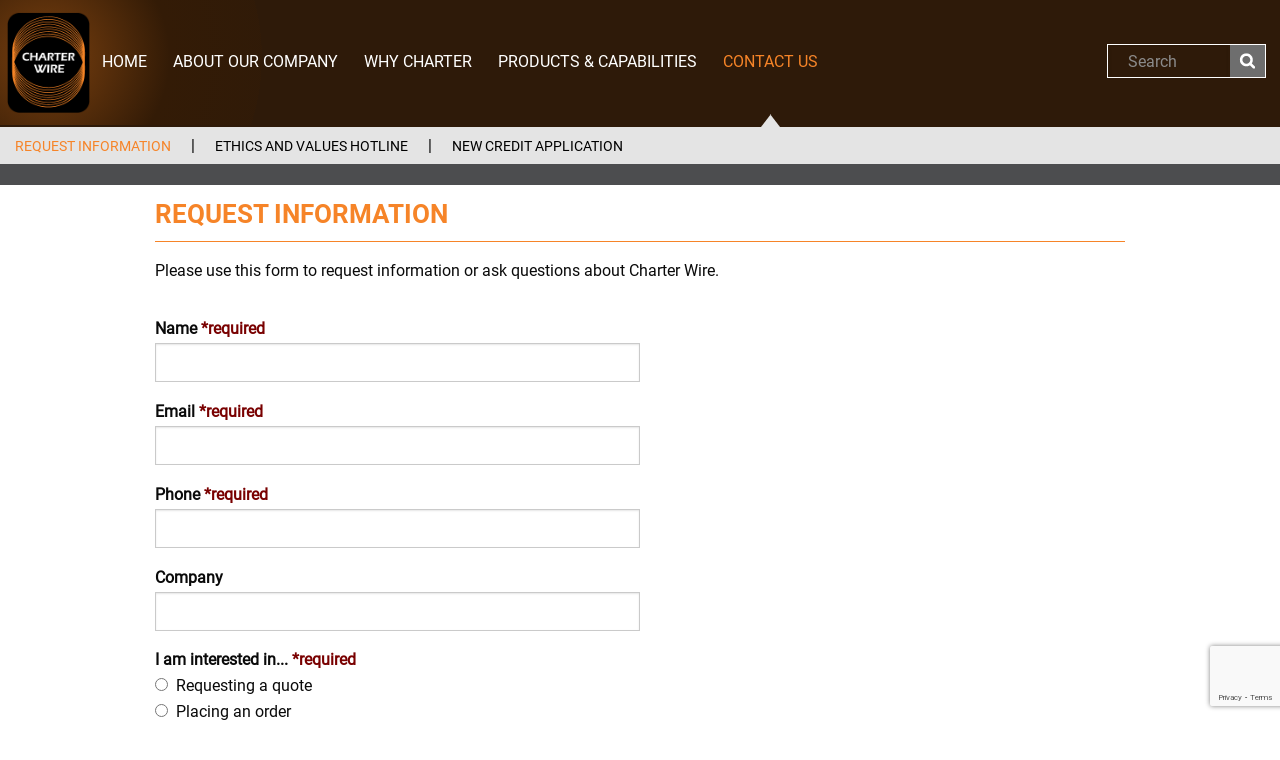

--- FILE ---
content_type: text/html; charset=utf-8
request_url: https://www.charterwire.com/contact-us/request-information
body_size: 13152
content:
<!DOCTYPE html>
<html  >
<head id="head"><title>
	Charter Wire LLC - Contact Us / Request Information
</title><meta name="description" content="Send us your requests or feedback regarding Charter Wire products and services." /> 
<meta charset="UTF-8" /> 
<meta name="keywords" content="comments, questions, products, services, requests, rfq, quotes" /> 
<!-- Microsoft Application Insights -->
<script type="text/javascript">
!(function (cfg){function e(){cfg.onInit&&cfg.onInit(n)}var x,w,D,t,E,n,C=window,O=document,b=C.location,q="script",I="ingestionendpoint",L="disableExceptionTracking",j="ai.device.";"instrumentationKey"[x="toLowerCase"](),w="crossOrigin",D="POST",t="appInsightsSDK",E=cfg.name||"appInsights",(cfg.name||C[t])&&(C[t]=E),n=C[E]||function(g){var f=!1,m=!1,h={initialize:!0,queue:[],sv:"8",version:2,config:g};function v(e,t){var n={},i="Browser";function a(e){e=""+e;return 1===e.length?"0"+e:e}return n[j+"id"]=i[x](),n[j+"type"]=i,n["ai.operation.name"]=b&&b.pathname||"_unknown_",n["ai.internal.sdkVersion"]="javascript:snippet_"+(h.sv||h.version),{time:(i=new Date).getUTCFullYear()+"-"+a(1+i.getUTCMonth())+"-"+a(i.getUTCDate())+"T"+a(i.getUTCHours())+":"+a(i.getUTCMinutes())+":"+a(i.getUTCSeconds())+"."+(i.getUTCMilliseconds()/1e3).toFixed(3).slice(2,5)+"Z",iKey:e,name:"Microsoft.ApplicationInsights."+e.replace(/-/g,"")+"."+t,sampleRate:100,tags:n,data:{baseData:{ver:2}},ver:undefined,seq:"1",aiDataContract:undefined}}var n,i,t,a,y=-1,T=0,S=["js.monitor.azure.com","js.cdn.applicationinsights.io","js.cdn.monitor.azure.com","js0.cdn.applicationinsights.io","js0.cdn.monitor.azure.com","js2.cdn.applicationinsights.io","js2.cdn.monitor.azure.com","az416426.vo.msecnd.net"],o=g.url||cfg.src,r=function(){return s(o,null)};function s(d,t){if((n=navigator)&&(~(n=(n.userAgent||"").toLowerCase()).indexOf("msie")||~n.indexOf("trident/"))&&~d.indexOf("ai.3")&&(d=d.replace(/(\/)(ai\.3\.)([^\d]*)$/,function(e,t,n){return t+"ai.2"+n})),!1!==cfg.cr)for(var e=0;e<S.length;e++)if(0<d.indexOf(S[e])){y=e;break}var n,i=function(e){var a,t,n,i,o,r,s,c,u,l;h.queue=[],m||(0<=y&&T+1<S.length?(a=(y+T+1)%S.length,p(d.replace(/^(.*\/\/)([\w\.]*)(\/.*)$/,function(e,t,n,i){return t+S[a]+i})),T+=1):(f=m=!0,s=d,!0!==cfg.dle&&(c=(t=function(){var e,t={},n=g.connectionString;if(n)for(var i=n.split(";"),a=0;a<i.length;a++){var o=i[a].split("=");2===o.length&&(t[o[0][x]()]=o[1])}return t[I]||(e=(n=t.endpointsuffix)?t.location:null,t[I]="https://"+(e?e+".":"")+"dc."+(n||"services.visualstudio.com")),t}()).instrumentationkey||g.instrumentationKey||"",t=(t=(t=t[I])&&"/"===t.slice(-1)?t.slice(0,-1):t)?t+"/v2/track":g.endpointUrl,t=g.userOverrideEndpointUrl||t,(n=[]).push((i="SDK LOAD Failure: Failed to load Application Insights SDK script (See stack for details)",o=s,u=t,(l=(r=v(c,"Exception")).data).baseType="ExceptionData",l.baseData.exceptions=[{typeName:"SDKLoadFailed",message:i.replace(/\./g,"-"),hasFullStack:!1,stack:i+"\nSnippet failed to load ["+o+"] -- Telemetry is disabled\nHelp Link: https://go.microsoft.com/fwlink/?linkid=2128109\nHost: "+(b&&b.pathname||"_unknown_")+"\nEndpoint: "+u,parsedStack:[]}],r)),n.push((l=s,i=t,(u=(o=v(c,"Message")).data).baseType="MessageData",(r=u.baseData).message='AI (Internal): 99 message:"'+("SDK LOAD Failure: Failed to load Application Insights SDK script (See stack for details) ("+l+")").replace(/\"/g,"")+'"',r.properties={endpoint:i},o)),s=n,c=t,JSON&&((u=C.fetch)&&!cfg.useXhr?u(c,{method:D,body:JSON.stringify(s),mode:"cors"}):XMLHttpRequest&&((l=new XMLHttpRequest).open(D,c),l.setRequestHeader("Content-type","application/json"),l.send(JSON.stringify(s)))))))},a=function(e,t){m||setTimeout(function(){!t&&h.core||i()},500),f=!1},p=function(e){var n=O.createElement(q),e=(n.src=e,t&&(n.integrity=t),n.setAttribute("data-ai-name",E),cfg[w]);return!e&&""!==e||"undefined"==n[w]||(n[w]=e),n.onload=a,n.onerror=i,n.onreadystatechange=function(e,t){"loaded"!==n.readyState&&"complete"!==n.readyState||a(0,t)},cfg.ld&&cfg.ld<0?O.getElementsByTagName("head")[0].appendChild(n):setTimeout(function(){O.getElementsByTagName(q)[0].parentNode.appendChild(n)},cfg.ld||0),n};p(d)}cfg.sri&&(n=o.match(/^((http[s]?:\/\/.*\/)\w+(\.\d+){1,5})\.(([\w]+\.){0,2}js)$/))&&6===n.length?(d="".concat(n[1],".integrity.json"),i="@".concat(n[4]),l=window.fetch,t=function(e){if(!e.ext||!e.ext[i]||!e.ext[i].file)throw Error("Error Loading JSON response");var t=e.ext[i].integrity||null;s(o=n[2]+e.ext[i].file,t)},l&&!cfg.useXhr?l(d,{method:"GET",mode:"cors"}).then(function(e){return e.json()["catch"](function(){return{}})}).then(t)["catch"](r):XMLHttpRequest&&((a=new XMLHttpRequest).open("GET",d),a.onreadystatechange=function(){if(a.readyState===XMLHttpRequest.DONE)if(200===a.status)try{t(JSON.parse(a.responseText))}catch(e){r()}else r()},a.send())):o&&r();try{h.cookie=O.cookie}catch(k){}function e(e){for(;e.length;)!function(t){h[t]=function(){var e=arguments;f||h.queue.push(function(){h[t].apply(h,e)})}}(e.pop())}var c,u,l="track",d="TrackPage",p="TrackEvent",l=(e([l+"Event",l+"PageView",l+"Exception",l+"Trace",l+"DependencyData",l+"Metric",l+"PageViewPerformance","start"+d,"stop"+d,"start"+p,"stop"+p,"addTelemetryInitializer","setAuthenticatedUserContext","clearAuthenticatedUserContext","flush"]),h.SeverityLevel={Verbose:0,Information:1,Warning:2,Error:3,Critical:4},(g.extensionConfig||{}).ApplicationInsightsAnalytics||{});return!0!==g[L]&&!0!==l[L]&&(e(["_"+(c="onerror")]),u=C[c],C[c]=function(e,t,n,i,a){var o=u&&u(e,t,n,i,a);return!0!==o&&h["_"+c]({message:e,url:t,lineNumber:n,columnNumber:i,error:a,evt:C.event}),o},g.autoExceptionInstrumented=!0),h}(cfg.cfg),(C[E]=n).queue&&0===n.queue.length?(n.queue.push(e),n.trackPageView({})):e();})({
  src: "https://js.monitor.azure.com/scripts/b/ai.3.gbl.min.js",
  // name: "appInsights", // Global SDK Instance name defaults to "appInsights" when not supplied
  // ld: 0, // Defines the load delay (in ms) before attempting to load the sdk. -1 = block page load and add to head. (default) = 0ms load after timeout,
  // useXhr: 1, // Use XHR instead of fetch to report failures (if available),
  // dle: true, // Prevent the SDK from reporting load failure log
  crossOrigin: "anonymous", // When supplied this will add the provided value as the cross origin attribute on the script tag
  // onInit: null, // Once the application insights instance has loaded and initialized this callback function will be called with 1 argument -- the sdk instance (DON'T ADD anything to the sdk.queue -- As they won't get called)
  // sri: false, // Custom optional value to specify whether fetching the snippet from integrity file and do integrity check
  cfg: { // Application Insights Configuration
    connectionString: "InstrumentationKey=cd5214ba-4979-4aae-85bf-1a2eebef04a4;IngestionEndpoint=https://centralus-2.in.applicationinsights.azure.com/;LiveEndpoint=https://centralus.livediagnostics.monitor.azure.com/;ApplicationId=a1f3f60b-d450-4646-8e14-ca35ae5abf74"
}});
</script>
<!-- Google tag (gtag.js) -->
<script async src="https://www.googletagmanager.com/gtag/js?id=G-FTZG37LTGX"></script>
<script>
  window.dataLayer = window.dataLayer || [];
  function gtag(){dataLayer.push(arguments);}
  gtag('js', new Date());
gtag('config', 'G-FTZG37LTGX');
</script>
<meta name="google-site-verification" content="cPRQiszrA0OgdVvOBRCtKsbAv-VzR6S90iRRZSc_9Mk" />
<meta http-equiv="x-ua-compatible" content="ie=edge">
<meta name="viewport" content="width=device-width, initial-scale=1.0">
<link href="/Common/Stylesheets/charter-common.min.css" rel="stylesheet" />
<link href="/Common/Stylesheets/charter-common-print.css" rel="stylesheet" />
<link href="/CharterWire/Stylesheets/charterwire.min.css" rel="stylesheet" /> 
<link href="/App_Themes/Default/Images/favicon.ico" type="image/x-icon" rel="shortcut icon"/>
<link href="/App_Themes/Default/Images/favicon.ico" type="image/x-icon" rel="icon"/>
<script src="/CMSPages/GetResource.ashx?scriptfile=%7e%2fCMSScripts%2fCustom%2fcommon%2fcharter-request-information-validation.js" type="text/javascript"></script><link href="/CMSPages/GetResource.ashx?_webparts=677" type="text/css" rel="stylesheet"/>
</head>
<body class="LTR Chrome ENUS ContentBody" >
    
    <form method="post" action="/contact-us/request-information" onsubmit="javascript:return WebForm_OnSubmit();" id="form" enctype="multipart/form-data">
<div class="aspNetHidden">
<input type="hidden" name="__EVENTTARGET" id="__EVENTTARGET" value="" />
<input type="hidden" name="__EVENTARGUMENT" id="__EVENTARGUMENT" value="" />
<input type="hidden" name="__CMSCsrfToken" id="__CMSCsrfToken" value="s+0traZ+utiVx7ULCgsu6yhTO4tNiSmTTeddjCC7pn1gsKiQU1mll724d8ZhUFKn3cGOboRxcz4XG8VwGVdpDIN2uT/zA0SMMbAnoJ3Qbes=" />

</div>

<script type="text/javascript">
//<![CDATA[
var theForm = document.forms['form'];
if (!theForm) {
    theForm = document.form;
}
function __doPostBack(eventTarget, eventArgument) {
    if (!theForm.onsubmit || (theForm.onsubmit() != false)) {
        theForm.__EVENTTARGET.value = eventTarget;
        theForm.__EVENTARGUMENT.value = eventArgument;
        theForm.submit();
    }
}
//]]>
</script>


<script src="/WebResource.axd?d=pynGkmcFUV13He1Qd6_TZB0thO5NgmUoyg_g403dwhiRHJGszilqgRFZNF-G147608wa2boVX3o0ezo7sTRCWw2&amp;t=638901346312636832" type="text/javascript"></script>


<script type="text/javascript">
	//<![CDATA[

function DeleteUploaderFile(uploaderId) { 
    document.getElementById(uploaderId + '_deleteFile').value = '1'; 
    var pnl = document.getElementById(uploaderId + '_cPnl');
    if(pnl != null) {
        pnl.style.display = 'none';
    }
    var uploaderElem = document.getElementById(uploaderId + '_inputFile'); 
    
    // Mark as changed
    if (window.Changed != null) {
        window.Changed();
    }

    if (uploaderElem.onchange) { 
        uploaderElem.onchange();
    }
}
//]]>
</script>
<script type="text/javascript">
	//<![CDATA[
function UpdatePage(){ __doPostBack('p$lt$ctl01$pageplaceholder$p$lt$ctl02$CWRequestInformationOn_lineForm$viewBiz$FileAttachment$FileAttachment',''); } 

//]]>
</script>
<script type="text/javascript">
	//<![CDATA[
function DeleteConfirm() { return confirm('Are you sure you want to remove the file?'); } 
//]]>
</script><input type="hidden" name="lng" id="lng" value="en-US" />
<script src="/CMSPages/GetResource.ashx?scriptfile=%7e%2fCMSScripts%2fWebServiceCall.js" type="text/javascript"></script>
<script type="text/javascript">
	//<![CDATA[

function PM_Postback(param) { if (window.top.HideScreenLockWarningAndSync) { window.top.HideScreenLockWarningAndSync(1080); } if(window.CMSContentManager) { CMSContentManager.allowSubmit = true; }; __doPostBack('m$am',param); }
function PM_Callback(param, callback, ctx) { if (window.top.HideScreenLockWarningAndSync) { window.top.HideScreenLockWarningAndSync(1080); }if (window.CMSContentManager) { CMSContentManager.storeContentChangedStatus(); };WebForm_DoCallback('m$am',param,callback,ctx,null,true); }
//]]>
</script>
<script src="/ScriptResource.axd?d=nv7asgRUU0tRmHNR2D6t1Ji4RuopcE_H59o0ZkXc-p9pgE37gRNkDZIDriJVas3rryiuUScxAdnaDGHNPidHraUBBZh18jCgr7hkKNwo8D_6GYy4928SDyjU08AVVVb5U3ji2Jxjl7QSEdfJxxCAZg2&amp;t=40d12516" type="text/javascript"></script><script src="https://www.google.com/recaptcha/api.js?render=6LdPF6YfAAAAAPTulNzOvTsTEGDEMtEVkEqkn19Y" async defer></script><script defer>window.reCaptchaSiteKey = '6LdPF6YfAAAAAPTulNzOvTsTEGDEMtEVkEqkn19Y';</script><script type='text/javascript' src='/CMSPages/GetResource.ashx?scriptfile=/CMSScripts/Custom/reCaptcha.js'></script>
<script src="/ScriptResource.axd?d=NJmAwtEo3Ipnlaxl6CMhvuhgd_RIvBtTNEw0MluauxfVdKtCW8-9lj1g6GvtQUe2HElEAKCz3mL785PcOo3umyOh1rJG6vHxHyFtaMXrTjVsqeXyNHKywmX-as1RhXWFO9G8GDzokmVpkRjkb-ia42xKjrylCpM1Z2M01xaERMc1&amp;t=345ad968" type="text/javascript"></script>
<script src="/ScriptResource.axd?d=dwY9oWetJoJoVpgL6Zq8OAtF3XMFtVAYAaOykeX0UY80eEvXT3cDnPbEzg6ujtOLGAt2n0wxDsqTe4pEBGNJfwc7ECses-SIA24tob6A6ohGgKbTdVKoMIWnb05WccCLCVmthBi8QiXHrcwTrY7bwmglI_iPU64Lp4SKx9ObQXU1&amp;t=345ad968" type="text/javascript"></script>
<script type="text/javascript">
	//<![CDATA[

var CMS = CMS || {};
CMS.Application = {
  "language": "en",
  "imagesUrl": "/CMSPages/GetResource.ashx?image=%5bImages.zip%5d%2f",
  "isDebuggingEnabled": true,
  "applicationUrl": "/",
  "isDialog": false,
  "isRTL": "false"
};

//]]>
</script>
<script type="text/javascript">
//<![CDATA[
function WebForm_OnSubmit() {
if (typeof(ValidatorOnSubmit) == "function" && ValidatorOnSubmit() == false) return false;
return true;
}
//]]>
</script>

<div class="aspNetHidden">

	<input type="hidden" name="__VIEWSTATEGENERATOR" id="__VIEWSTATEGENERATOR" value="A5343185" />
	<input type="hidden" name="__SCROLLPOSITIONX" id="__SCROLLPOSITIONX" value="0" />
	<input type="hidden" name="__SCROLLPOSITIONY" id="__SCROLLPOSITIONY" value="0" />
</div>
    <script type="text/javascript">
//<![CDATA[
Sys.WebForms.PageRequestManager._initialize('manScript', 'form', ['tctxM','','tp$lt$ctl01$pageplaceholder$p$lt$ctl02$CWRequestInformationOn_lineForm$viewBiz$pM$pMP',''], [], [], 90, '');
//]]>
</script>

    <div id="ctxM">

</div>
    
<header class="banner">
  <div class="wrapper">
    <div class="contain-to-grid">
      <div class="row">
        <div class="small-12 medium-12 large-12 columns">
          <a class="brand" href="/"><span>Charter Wire</span></a><a class="portal" href="https://my.chartersteel.com/" target="_blank">Customer Portal</a>
<div class="search-primary" role="search"><div id="p_lt_ctl00_HeaderSmartSearchBox_pnlSearch" class="searchBox" onkeypress="javascript:return WebForm_FireDefaultButton(event, &#39;p_lt_ctl00_HeaderSmartSearchBox_btnSearch&#39;)">
	
    <label for="p_lt_ctl00_HeaderSmartSearchBox_txtWord" id="p_lt_ctl00_HeaderSmartSearchBox_lblSearch">Search:</label>
    <input name="p$lt$ctl00$HeaderSmartSearchBox$txtWord" type="text" maxlength="1000" id="p_lt_ctl00_HeaderSmartSearchBox_txtWord" class="form-control" />
    <input type="submit" name="p$lt$ctl00$HeaderSmartSearchBox$btnSearch" value="Search" onclick="javascript:WebForm_DoPostBackWithOptions(new WebForm_PostBackOptions(&quot;p$lt$ctl00$HeaderSmartSearchBox$btnSearch&quot;, &quot;&quot;, true, &quot;&quot;, &quot;&quot;, false, false))" id="p_lt_ctl00_HeaderSmartSearchBox_btnSearch" class="btn btn-default" />
    
    <div id="p_lt_ctl00_HeaderSmartSearchBox_pnlPredictiveResultsHolder" class="predictiveSearchHolder">

	</div>

</div>
</div><div class="mobile-utility">
  <button type="button" class="icon-search" data-toggle="collapse" data-target="search-primary">
    <span class="vh">Toggle search</span>
  </button>
  <button type="button" class="icon-navicon" data-toggle="collapse" data-target="menu-primary">
    <span class="vh">Toggle navigation</span>
  </button>
</div>
<nav class="top-bar" data-topbar>

	<ul id="menuElem">
		<li>
			<a href="/">Home</a>
		</li>
		<li>
			<a href="/about">About Our Company</a>
			<ul>
				<li>
					<a href="/about/careers">Careers</a>
				</li>
				<li>
					<a href="/about/culture-and-total-rewards">Culture and Total Rewards</a>
				</li>
				<li>
					<a href="/about/certifications">Associations and Certifications</a>
				</li>
				<li>
					<a href="/about/environmental-policy">Environmental Policy</a>
				</li>
				<li>
					<a href="/about/terms-conditions">Terms &amp; Conditions</a>
				</li>

			</ul>
		</li>
		<li>
			<a href="/why-charter">Why Charter</a>
			<ul>
				<li>
					<a href="/why-charter/value-added-services">Value Added Services</a>
				</li>

			</ul>
		</li>
		<li>
			<a href="/products-capabilities">Products &amp; Capabilities</a>
			<ul>
				<li>
					<a href="/products-capabilities/cold-rolling">Cold Rolling Benefits</a>
				</li>
				<li>
					<a href="/products-capabilities/industries">Industries We Serve</a>
				</li>
				<li>
					<a href="/products-capabilities/supply-chain">Supply Chain</a>
				</li>
				<li>
					<a href="/products-capabilities/shipping">Shipping and Packaging</a>
				</li>

			</ul>
		</li>
		<li class="Highlighted">
			<a href="/contact-us">Contact Us</a>
			<ul>
				<li class="Highlighted">
					<a href="/contact-us/request-information">Request Information</a>
				</li>
				<li>
					<a href="/contact-us/ethics">Ethics and Values Hotline</a>
				</li>
				<li>
					<a href="/contact-us/credit">New Credit Application</a>
				</li>

			</ul>
		</li>

	</ul>


</nav>


        </div>
      </div>
    </div>
  </div>
</header>
<main>
  

<section id="hero">
  <div class="row">
    <div class="small-12 medium-12 large-12 columns">
      
    </div>
  </div>
</section>
<section class="main">
  <div class="row">
    <div class="small-12 medium-12 large-12 columns">
      <h1>Request Information</h1>

    </div>
  </div>
  
<section class="odd">
  <div class="row">    <div class="small-12 medium-12 large-12 columns wrapper">
      
      <p>Please use this form to request information or ask questions about Charter Wire.</p>
      
      
    </div>
  </div>
</section>

<section class="odd">
<div class="row">
<div class="small-12 medium-12 large-12 columns">
<article class="request-information"><div id="p_lt_ctl01_pageplaceholder_p_lt_ctl02_CWRequestInformationOn_lineForm_viewBiz">
	<div id="p_lt_ctl01_pageplaceholder_p_lt_ctl02_CWRequestInformationOn_lineForm_viewBiz_pM_pMP">

	</div><div id="p_lt_ctl01_pageplaceholder_p_lt_ctl02_CWRequestInformationOn_lineForm_viewBiz_pnlForm" class="FormPanel" onkeypress="javascript:return WebForm_FireDefaultButton(event, &#39;p_lt_ctl01_pageplaceholder_p_lt_ctl02_CWRequestInformationOn_lineForm_viewBiz_btnOK&#39;)">
		<div class="row">
<div class="small-12 medium-12 large-12 columns"><label id="p_lt_ctl01_pageplaceholder_p_lt_ctl02_CWRequestInformationOn_lineForm_viewBiz_FullName_lb" title="Enter your First and Last Name." class="required-field" for="p_lt_ctl01_pageplaceholder_p_lt_ctl02_CWRequestInformationOn_lineForm_viewBiz_FullName_txtText">Name</label>  <div id="fullname"><div id="p_lt_ctl01_pageplaceholder_p_lt_ctl02_CWRequestInformationOn_lineForm_viewBiz_ncpfullname" class="EditingFormControlNestedControl editing-form-control-nested-control">
			<input name="p$lt$ctl01$pageplaceholder$p$lt$ctl02$CWRequestInformationOn_lineForm$viewBiz$FullName$txtText" type="text" maxlength="255" id="p_lt_ctl01_pageplaceholder_p_lt_ctl02_CWRequestInformationOn_lineForm_viewBiz_FullName_txtText" class="form-control js-validation-fullname" />

		</div></div></div>
</div>

<div class="row">
<div class="small-12 medium-12 large-12 columns"><label id="p_lt_ctl01_pageplaceholder_p_lt_ctl02_CWRequestInformationOn_lineForm_viewBiz_Email_lb" title="Enter the email address you wish to be contacted at." class="required-field" for="p_lt_ctl01_pageplaceholder_p_lt_ctl02_CWRequestInformationOn_lineForm_viewBiz_Email_txtEmailInput">Email</label>  <div id="email"><div id="p_lt_ctl01_pageplaceholder_p_lt_ctl02_CWRequestInformationOn_lineForm_viewBiz_ncpemail" class="EditingFormControlNestedControl editing-form-control-nested-control">
			<input name="p$lt$ctl01$pageplaceholder$p$lt$ctl02$CWRequestInformationOn_lineForm$viewBiz$Email$txtEmailInput" type="text" maxlength="254" id="p_lt_ctl01_pageplaceholder_p_lt_ctl02_CWRequestInformationOn_lineForm_viewBiz_Email_txtEmailInput" class="js-validation-email form-control" />
<span id="p_lt_ctl01_pageplaceholder_p_lt_ctl02_CWRequestInformationOn_lineForm_viewBiz_Email_revEmailValid" class="form-control-error" style="display:none;"></span>
		</div></div></div>
</div>

<div class="row">
<div class="small-12 medium-12 large-12 columns"><label id="p_lt_ctl01_pageplaceholder_p_lt_ctl02_CWRequestInformationOn_lineForm_viewBiz_Phone_lb" title="Enter the phone number you wish to be contacted at." class="required-field" for="p_lt_ctl01_pageplaceholder_p_lt_ctl02_CWRequestInformationOn_lineForm_viewBiz_Phone_txtText">Phone</label>  <div id="phone"><div id="p_lt_ctl01_pageplaceholder_p_lt_ctl02_CWRequestInformationOn_lineForm_viewBiz_ncpphone" class="EditingFormControlNestedControl editing-form-control-nested-control">
			<input name="p$lt$ctl01$pageplaceholder$p$lt$ctl02$CWRequestInformationOn_lineForm$viewBiz$Phone$txtText" type="text" maxlength="30" id="p_lt_ctl01_pageplaceholder_p_lt_ctl02_CWRequestInformationOn_lineForm_viewBiz_Phone_txtText" class="form-control js-validation-phone-us-required" />

		</div></div></div>
</div>

<div class="row">
<div class="small-12 medium-12 large-12 columns"><label id="p_lt_ctl01_pageplaceholder_p_lt_ctl02_CWRequestInformationOn_lineForm_viewBiz_Company_lb" title="If applicable, enter the name of the company you work for." class="EditingFormLabel" for="p_lt_ctl01_pageplaceholder_p_lt_ctl02_CWRequestInformationOn_lineForm_viewBiz_Company_txtText">Company</label>  <div id="p_lt_ctl01_pageplaceholder_p_lt_ctl02_CWRequestInformationOn_lineForm_viewBiz_ncpcompany" class="EditingFormControlNestedControl editing-form-control-nested-control">
			<input name="p$lt$ctl01$pageplaceholder$p$lt$ctl02$CWRequestInformationOn_lineForm$viewBiz$Company$txtText" type="text" maxlength="255" id="p_lt_ctl01_pageplaceholder_p_lt_ctl02_CWRequestInformationOn_lineForm_viewBiz_Company_txtText" class="form-control" />

		</div></div>
</div>

<div class="row">
<div class="small-12 medium-12 large-12 columns"><span id="p_lt_ctl01_pageplaceholder_p_lt_ctl02_CWRequestInformationOn_lineForm_viewBiz_MessageType_lb" class="required-field">I am interested in...</span><br />
 <div id="messagetype"><div id="p_lt_ctl01_pageplaceholder_p_lt_ctl02_CWRequestInformationOn_lineForm_viewBiz_ncpmessagetype" class="EditingFormControlNestedControl editing-form-control-nested-control">
			<span id="p_lt_ctl01_pageplaceholder_p_lt_ctl02_CWRequestInformationOn_lineForm_viewBiz_MessageType_list" class="radio js-validation-messagetype radio-list-vertical"><input id="p_lt_ctl01_pageplaceholder_p_lt_ctl02_CWRequestInformationOn_lineForm_viewBiz_MessageType_list_0" type="radio" name="p$lt$ctl01$pageplaceholder$p$lt$ctl02$CWRequestInformationOn_lineForm$viewBiz$MessageType$list" value="Requesting a Quote" /><label for="p_lt_ctl01_pageplaceholder_p_lt_ctl02_CWRequestInformationOn_lineForm_viewBiz_MessageType_list_0">Requesting a quote</label><br /><input id="p_lt_ctl01_pageplaceholder_p_lt_ctl02_CWRequestInformationOn_lineForm_viewBiz_MessageType_list_1" type="radio" name="p$lt$ctl01$pageplaceholder$p$lt$ctl02$CWRequestInformationOn_lineForm$viewBiz$MessageType$list" value="Placing an Order" /><label for="p_lt_ctl01_pageplaceholder_p_lt_ctl02_CWRequestInformationOn_lineForm_viewBiz_MessageType_list_1">Placing an order</label><br /><input id="p_lt_ctl01_pageplaceholder_p_lt_ctl02_CWRequestInformationOn_lineForm_viewBiz_MessageType_list_2" type="radio" name="p$lt$ctl01$pageplaceholder$p$lt$ctl02$CWRequestInformationOn_lineForm$viewBiz$MessageType$list" value="Requesting Other Information" /><label for="p_lt_ctl01_pageplaceholder_p_lt_ctl02_CWRequestInformationOn_lineForm_viewBiz_MessageType_list_2">Requesting other information</label><br /><input id="p_lt_ctl01_pageplaceholder_p_lt_ctl02_CWRequestInformationOn_lineForm_viewBiz_MessageType_list_3" type="radio" name="p$lt$ctl01$pageplaceholder$p$lt$ctl02$CWRequestInformationOn_lineForm$viewBiz$MessageType$list" value="Feedback/Comments" /><label for="p_lt_ctl01_pageplaceholder_p_lt_ctl02_CWRequestInformationOn_lineForm_viewBiz_MessageType_list_3">Providing feedback/comments</label></span>

		</div></div></div>
</div>

<div class="row">
<div class="small-12 medium-12 large-12 columns"><label id="p_lt_ctl01_pageplaceholder_p_lt_ctl02_CWRequestInformationOn_lineForm_viewBiz_Message_lb" class="required-field" for="p_lt_ctl01_pageplaceholder_p_lt_ctl02_CWRequestInformationOn_lineForm_viewBiz_Message_txtText">Message</label>  <div id="message"><div id="p_lt_ctl01_pageplaceholder_p_lt_ctl02_CWRequestInformationOn_lineForm_viewBiz_ncpmessage" class="EditingFormControlNestedControl editing-form-control-nested-control">
			<textarea name="p$lt$ctl01$pageplaceholder$p$lt$ctl02$CWRequestInformationOn_lineForm$viewBiz$Message$txtText" rows="5" cols="50" id="p_lt_ctl01_pageplaceholder_p_lt_ctl02_CWRequestInformationOn_lineForm_viewBiz_Message_txtText" class="form-control js-validation-message">
</textarea>

		</div></div></div>
</div>

<div class="row">
<div class="small-12 medium-12 large-12 columns"><label id="p_lt_ctl01_pageplaceholder_p_lt_ctl02_CWRequestInformationOn_lineForm_viewBiz_FileAttachment_lb" class="EditingFormLabel" for="p_lt_ctl01_pageplaceholder_p_lt_ctl02_CWRequestInformationOn_lineForm_viewBiz_FileAttachment_FileAttachment_inputFile">Attach File</label>  <div id="p_lt_ctl01_pageplaceholder_p_lt_ctl02_CWRequestInformationOn_lineForm_viewBiz_ncpfileattachment" class="EditingFormControlNestedControl editing-form-control-nested-control">
			
<div id="p_lt_ctl01_pageplaceholder_p_lt_ctl02_CWRequestInformationOn_lineForm_viewBiz_FileAttachment_FileAttachment" class="uploader">
				<div class="uploader-main">
					<div class="uploader-upload">
						<input type="file" name="p$lt$ctl01$pageplaceholder$p$lt$ctl02$CWRequestInformationOn_lineForm$viewBiz$FileAttachment$FileAttachment$inputFile" id="p_lt_ctl01_pageplaceholder_p_lt_ctl02_CWRequestInformationOn_lineForm_viewBiz_FileAttachment_FileAttachment_inputFile" class="uploader-input-file" />
					</div>
				</div>
			</div><input type="submit" name="p$lt$ctl01$pageplaceholder$p$lt$ctl02$CWRequestInformationOn_lineForm$viewBiz$FileAttachment$hdnPostback" value="" onclick="javascript:WebForm_DoPostBackWithOptions(new WebForm_PostBackOptions(&quot;p$lt$ctl01$pageplaceholder$p$lt$ctl02$CWRequestInformationOn_lineForm$viewBiz$FileAttachment$hdnPostback&quot;, &quot;&quot;, true, &quot;&quot;, &quot;&quot;, false, false))" id="p_lt_ctl01_pageplaceholder_p_lt_ctl02_CWRequestInformationOn_lineForm_viewBiz_FileAttachment_hdnPostback" class="HiddenButton" style="display:none;" />

		</div></div>
</div>

<div class="row">
<div class="small-12 medium-12 large-12 columns"><label id="p_lt_ctl01_pageplaceholder_p_lt_ctl02_CWRequestInformationOn_lineForm_viewBiz_ReCaptcha_lb" class="EditingFormLabel" for="p_lt_ctl01_pageplaceholder_p_lt_ctl02_CWRequestInformationOn_lineForm_viewBiz_ReCaptcha_reCaptchaToken"></label>  <div id="p_lt_ctl01_pageplaceholder_p_lt_ctl02_CWRequestInformationOn_lineForm_viewBiz_ncprecaptcha" class="EditingFormControlNestedControl editing-form-control-nested-control">
			<input name="p$lt$ctl01$pageplaceholder$p$lt$ctl02$CWRequestInformationOn_lineForm$viewBiz$ReCaptcha$reCaptchaToken" type="text" id="p_lt_ctl01_pageplaceholder_p_lt_ctl02_CWRequestInformationOn_lineForm_viewBiz_ReCaptcha_reCaptchaToken" data-captchaguid="6a423d43-927a-4729-ae86-4894d397ce2c" data-captchaToken="" style="display:none" />
		</div><br></div>
</div>

<div class="row">
<div class="small-12 medium-12 large-12 columns"><input type="submit" name="p$lt$ctl01$pageplaceholder$p$lt$ctl02$CWRequestInformationOn_lineForm$viewBiz$btnOK" value="Submit Request" id="p_lt_ctl01_pageplaceholder_p_lt_ctl02_CWRequestInformationOn_lineForm_viewBiz_btnOK" class="FormButton btn btn-primary" /></div>
</div>

	</div>
</div></article>
</div>
</div>
</section>
</section>
</main>
<footer>
  <div class="row">
  <div class="small-12 medium-12 large-12 columns wrapper">
    <div class="site-social">
      <ul>
        <li><a target="_blank" title="Follow us on LinkedIn" class="icon-linkedin" href="https://www.linkedin.com/company/charterwire"><span class="vh">Follow us LinkedIn</span></a></li>
        <li><a target="_blank" title="Like us on Facebook" class="icon-facebook" href="https://www.facebook.com/charterwirellc/"><span class="vh">Like us on Facebook</span></a></li>
      </ul>
    </div>
    <div class="tagline">Supplier of Precision Cold Finish Bar, Engineered Shaped Wire, and Cold-Headed and Stamped Components</div>
    <div class="legal">
      &copy;2026 Charter Wire LLC, a subsidiary of <a href="https://www.chartermfg.com" target="_blank">Charter Manufacturing</a>.      
    </div>
  </div>
</div>
<div class="row">
  <div class="small-12 medium-12 large-12 columns wrapper">
    <nav>
      <ul>
        <li><a href="tel:18004369074"><span class="fi-telephone"></span>1-800-436-9074</a></li>
        <li><a href="mailto:cwsales@charterwire.com?subject=Charter%20Wire%20Website"><span class="fi-mail"></span>cwsales@charterwire.com</a></li>
        <li><a href="/files/charter-wire-brochure" target="_blank"><span class="fi-download"></span>Brochure</a></li>
        <li class="menu-privacy-policy"><a href="/privacy/">Privacy Policy</a></li>
        <li class="menu-privacy-policy"><a href="https://www.chartermfg.com/biometric-policy/"  target="_blank">Biometric Policy</a></li>
      </ul>
    </nav>
  </div>
</div>
</footer>
<script src="/CMSScripts/Custom/jquery-3.6.4/jquery.min.js"></script>
<script src="/CMSScripts/Custom/what-input-4.0.4/what-input.min.js"></script>
<script src="/CMSScripts/Custom/foundation-6.3.0/foundation.min.js"></script>
<script src="/CMSScripts/Custom/common/charter-common.js"></script>
    
    
<script type="text/javascript">
//<![CDATA[
var Page_Validators =  new Array(document.getElementById("p_lt_ctl01_pageplaceholder_p_lt_ctl02_CWRequestInformationOn_lineForm_viewBiz_Email_revEmailValid"));
//]]>
</script>

<script type="text/javascript">
//<![CDATA[
var p_lt_ctl01_pageplaceholder_p_lt_ctl02_CWRequestInformationOn_lineForm_viewBiz_Email_revEmailValid = document.all ? document.all["p_lt_ctl01_pageplaceholder_p_lt_ctl02_CWRequestInformationOn_lineForm_viewBiz_Email_revEmailValid"] : document.getElementById("p_lt_ctl01_pageplaceholder_p_lt_ctl02_CWRequestInformationOn_lineForm_viewBiz_Email_revEmailValid");
p_lt_ctl01_pageplaceholder_p_lt_ctl02_CWRequestInformationOn_lineForm_viewBiz_Email_revEmailValid.controltovalidate = "p_lt_ctl01_pageplaceholder_p_lt_ctl02_CWRequestInformationOn_lineForm_viewBiz_Email_txtEmailInput";
p_lt_ctl01_pageplaceholder_p_lt_ctl02_CWRequestInformationOn_lineForm_viewBiz_Email_revEmailValid.display = "Dynamic";
p_lt_ctl01_pageplaceholder_p_lt_ctl02_CWRequestInformationOn_lineForm_viewBiz_Email_revEmailValid.enabled = "False";
p_lt_ctl01_pageplaceholder_p_lt_ctl02_CWRequestInformationOn_lineForm_viewBiz_Email_revEmailValid.evaluationfunction = "RegularExpressionValidatorEvaluateIsValid";
//]]>
</script>


<script type="text/javascript">
	//<![CDATA[
WebServiceCall('/cmsapi/webanalytics', 'LogHit', '{"NodeAliasPath":"/Contact-Us/Request-Information","DocumentCultureCode":"en-US","UrlReferrer":""}')
//]]>
</script>
<script type="text/javascript">
//<![CDATA[

var callBackFrameUrl='/WebResource.axd?d=beToSAE3vdsL1QUQUxjWdauo8LnqhjoFqeq3Dr81aQT1_tCLxiXxN4VwNFVpQ9zAFplhF2iuX9iMiSEzMg_cEg2&t=638901346312636832';
WebForm_InitCallback();
var Page_ValidationActive = false;
if (typeof(ValidatorOnLoad) == "function") {
    ValidatorOnLoad();
}

function ValidatorOnSubmit() {
    if (Page_ValidationActive) {
        return ValidatorCommonOnSubmit();
    }
    else {
        return true;
    }
}
        
theForm.oldSubmit = theForm.submit;
theForm.submit = WebForm_SaveScrollPositionSubmit;

theForm.oldOnSubmit = theForm.onsubmit;
theForm.onsubmit = WebForm_SaveScrollPositionOnSubmit;

document.getElementById('p_lt_ctl01_pageplaceholder_p_lt_ctl02_CWRequestInformationOn_lineForm_viewBiz_Email_revEmailValid').dispose = function() {
    Array.remove(Page_Validators, document.getElementById('p_lt_ctl01_pageplaceholder_p_lt_ctl02_CWRequestInformationOn_lineForm_viewBiz_Email_revEmailValid'));
}
//]]>
</script>
  <input type="hidden" name="__VIEWSTATE" id="__VIEWSTATE" value="Fg8JTzMpe7shddHiTLbDfkHAk+AqPG5LE/AOhKrUIFW2U6sVzs6plxepzIuaQK/uITAiTtzGDMA83bZrybSKFRgiDb/m+eDqWURNf0w/vkH0/QX5z+QrhLkLBxnYC+Sho9k6u6101UVUi3bKJl763leOyuVpG6obzvZLmjxmt0PlWh+iRhd/K05YQukFrKHlHGlwYWUsVRTkKllFZ9Y7GWfJyuxEnSFVxcO11VerJaoEW41PWgFO0KV+kSnSKGvTGVWnYHx687lQ7F41sNbR+LUmR8ublMqhxnxWHcQEOnJ09ZoRW/0op877OUbPWiSuyeL+A2SDPnu5PGppwOHKelBQEi0zLtu+5Pfg/[base64]/YK9mi5VBDVd+LgMthQ37nKFdAyc/l8qHB4rTKriXWJvacgvwD0rqtwqali6RENmrq3s9ga/jiMoGLhX1iRPMiA1ZmXy7cypQSlcPT1UFlf+Ly32xguDTK01/gkOZFowJbCS8Cq1OhwmKciACgHq+lBt+8pcj4rUFji6giL1LIxEjyjmcuqAp4UJFoCWL3c7JFwTTT6aRdHqdoPWE5xxpDplNfsvX1eiQyhU+WQupSLfxTZKl8AsdRB65XNL8qDY3f4/cgKEm5j4a7VwgGjpZO25JN/WEd+k0/QIVwd5BwUMTxmFygQJNSTdVu+pY+yYLeCeb/I1JBFnAz0yyEsr9MTtw+ZwoJ2fxqon1IzvghRdtqdJ03BcvNbfeDr/[base64]/[base64]/VjcWFqSarudlRMrNbNHlC9Kh8kR1/SydlqkiXXoW5efJxq0WiJzDJFoPgAVFtXefnzv5b1lSDgr/rzgRSZ1/A+M8a4b8AwSBIvMuHXF3rnsNIspe8W6tcD7P8DErD23OIHdKQeAGHQYoOoF7hUdwHYKAc/bDQyVPcN/QvdtgwFnyt/lzdvFMxQtGfzdSXh313beVMIgCEg+sZS8iN4F5oKlxlpErj58flXkiU5KWPr8hBiWZWwbr8MayJn4RSZ+dyRjZZpTarjTMeVbZi1AquxWgbBoz0w42FM6yHpG41VSjQCh/cpJxNtwPTxe+7U8c/iKcfXoIB0yzou3SRwOIKreMHnkrI/swIjSFmgOdiH0AfqPrdSuAqZb1Jnhym5tj4Il24Vq0MRKt6S6yeg4xfK4jziuXyp/u+NuFV/g5gZaqkDvbNe7hO5IKo+IH4jCQWkLD9LUIhSaEc8E5nCtpg2YKg1sE1xL/93SjMdTZFZ1xYwqfqF3z3LJcXsSLEZNpqaPy+4fB+9DrysBD7EfAGYv0SZ6SgNhz7c6aordgnN8BIs5j+HRe++ZLArCG1+FdKvFvbqphqJQu9C/xIfV7Aosb0igc0yfk6TWGZHIJ+pyLtSv9XNzyfyOcX4KCUC6GErmNNHMpw2JBTjndJxEHjKf5+GzCkZ0HTM8JZgU0IAuvwa4fphF5jMJa07X6JY0a04EwCiVTLBX3k32FPboJy9nLFNJKgtdegmHo05NjJxCaEnmlCOSHvsm6LOHCsBHQrmW/98C/ePcFyv125R7S3947XYHAmINZiOvz7BOrIY1CDgUxenKgY3fJUKGReOLH0d9YsHIUccy2J+Yl7SKjYALMmSaqFHNK2EKNmltjgp1EMC2zFvSa932MTyde+7jZUixJNqPJuKJkyYSjZtbpH4+nAf4pRwbAyGVc/5id8p9Bj4GLr6no5xUO4RVVmlWcY1+4Mf5ITH4gbtOPRyJXnpNFzKhvQITa6blFIvIqqIG+9eZ8W+kYSTdCO+XBokyH4Wy37m11AyjmFyrq4rXWhM2Kki2hr02q8k3p8jO/rRV6+7p9CDhG9MXId9clM/y34HBsFVmvrth1H/PSBr76ze8DH8RkZF7x2JL5eYDtq7tcQx89rRHBrA5P998mgCIaP9eqBCaYNWmgWiGbz6XyP16+acngI2LKN2mnDWT0Q+xP8ty7NLqLnZVjf3d8sYaDXurpIkiVMwEkzgCjXncTE4mTseFN96EU0smWmgMyNi1T4MOcKVsDRlTXddz/Rw3upDi1lxkzyrKg+UXFNW9L6AAhtHaZ+ujrj7Bc1w9cIkJvGFvi4Nf/wopv3LW20qVecf/ct641deL6y/[base64]//t+oOrZ6AiHmNWUbGiE0xKote7Qh0cEQVp572VcR3jOpFic455en8cKn//Egj7Rk3+yMNfonH65vKsrzt4izUgp9dufj8o86v+l/HeKdAHxMvN/HPbRDHxDVuty8vbhFfEOqoHqfyl1A8+JBWUMeOQCLQ6lF3XfUXURGwf3CCANY5sicrBWX7h82zoaMiRS1+zQDXhWjpwJbKyL8O4Mnicbmi9nRpCrYJd3i4w2Kip1jv7vmB131IEta/FLwFF4wU/XXbqcUY0+0sf+dKf/P6BSl1Et3okv3XB3t8OSvDI9QSHKCkw8C8djGEYamko8MIEUUnTeVgHUjN71VONuGvs7PSWs86onOeYAt1sBzS5zhp1VWACXUoykgcpy+KgtULD926I486y4363wXlT4x1oChe8dOAkNouD+OxqQqEEKUzKLEm909OkPwcqXrbliTf3zBMbOXORdRQ6CBbI+zhk/QTUpeBMY3hoX+w/ujswrUdEWwtHqQSIjjpjj94s/q9RGY6Dq92NU67vIPVINJxjDd9yLaTCt5ryFsf5B9G84dq5kPnpIrvCknTqKK8BH19SF09EmrCtmDhLO1AEPjodTwDdpP3XAw3yRx+/iwQGSYo3s4/[base64]/Bg0Xs6iNqzjOTqt0Bw6bJesej3d+bAbNcSjMS1l7QvH3wynAD3Cnnz0xTQT7ywas/dTxGGfRDMww893sFWC18HFE23YTs7mWyYw+Apbm9cGmgWSATs2C5AjBo53ogJeuHSSk5htKe0gvjY3UMFptGYP26gAD+q4NHahViHO9+5lAsfCWt1EprZv24J/JKMYTohlwA4VJbjyQ5iHsj4tc5/pID2tO/1Da+kjIG1AUcoy91/NKb5eA8pYNBC6y7n2s3ksvhlPpgAg3uUcOhye3NSsKxG/DDrwe1UESZXJODs9MfhoGFrN6jM/LkczUIbV41rwx/VtNHi5QQNPuRXhvfGLvylgwrrjl8tnfWMroWGFe2VFapdZelt/ye05AHwazY2fm/xEdAN1CDiodEEyvCg" />
  <script type="text/javascript">
      //<![CDATA[
      if (window.WebForm_InitCallback) {
        __theFormPostData = '';
        __theFormPostCollection = new Array();
        window.WebForm_InitCallback();
      }
      //]]>
    </script>
  </form>
</body>
</html>


--- FILE ---
content_type: text/html; charset=utf-8
request_url: https://www.google.com/recaptcha/api2/anchor?ar=1&k=6LdPF6YfAAAAAPTulNzOvTsTEGDEMtEVkEqkn19Y&co=aHR0cHM6Ly93d3cuY2hhcnRlcndpcmUuY29tOjQ0Mw..&hl=en&v=PoyoqOPhxBO7pBk68S4YbpHZ&size=invisible&anchor-ms=20000&execute-ms=30000&cb=czn10mqr4b2d
body_size: 48573
content:
<!DOCTYPE HTML><html dir="ltr" lang="en"><head><meta http-equiv="Content-Type" content="text/html; charset=UTF-8">
<meta http-equiv="X-UA-Compatible" content="IE=edge">
<title>reCAPTCHA</title>
<style type="text/css">
/* cyrillic-ext */
@font-face {
  font-family: 'Roboto';
  font-style: normal;
  font-weight: 400;
  font-stretch: 100%;
  src: url(//fonts.gstatic.com/s/roboto/v48/KFO7CnqEu92Fr1ME7kSn66aGLdTylUAMa3GUBHMdazTgWw.woff2) format('woff2');
  unicode-range: U+0460-052F, U+1C80-1C8A, U+20B4, U+2DE0-2DFF, U+A640-A69F, U+FE2E-FE2F;
}
/* cyrillic */
@font-face {
  font-family: 'Roboto';
  font-style: normal;
  font-weight: 400;
  font-stretch: 100%;
  src: url(//fonts.gstatic.com/s/roboto/v48/KFO7CnqEu92Fr1ME7kSn66aGLdTylUAMa3iUBHMdazTgWw.woff2) format('woff2');
  unicode-range: U+0301, U+0400-045F, U+0490-0491, U+04B0-04B1, U+2116;
}
/* greek-ext */
@font-face {
  font-family: 'Roboto';
  font-style: normal;
  font-weight: 400;
  font-stretch: 100%;
  src: url(//fonts.gstatic.com/s/roboto/v48/KFO7CnqEu92Fr1ME7kSn66aGLdTylUAMa3CUBHMdazTgWw.woff2) format('woff2');
  unicode-range: U+1F00-1FFF;
}
/* greek */
@font-face {
  font-family: 'Roboto';
  font-style: normal;
  font-weight: 400;
  font-stretch: 100%;
  src: url(//fonts.gstatic.com/s/roboto/v48/KFO7CnqEu92Fr1ME7kSn66aGLdTylUAMa3-UBHMdazTgWw.woff2) format('woff2');
  unicode-range: U+0370-0377, U+037A-037F, U+0384-038A, U+038C, U+038E-03A1, U+03A3-03FF;
}
/* math */
@font-face {
  font-family: 'Roboto';
  font-style: normal;
  font-weight: 400;
  font-stretch: 100%;
  src: url(//fonts.gstatic.com/s/roboto/v48/KFO7CnqEu92Fr1ME7kSn66aGLdTylUAMawCUBHMdazTgWw.woff2) format('woff2');
  unicode-range: U+0302-0303, U+0305, U+0307-0308, U+0310, U+0312, U+0315, U+031A, U+0326-0327, U+032C, U+032F-0330, U+0332-0333, U+0338, U+033A, U+0346, U+034D, U+0391-03A1, U+03A3-03A9, U+03B1-03C9, U+03D1, U+03D5-03D6, U+03F0-03F1, U+03F4-03F5, U+2016-2017, U+2034-2038, U+203C, U+2040, U+2043, U+2047, U+2050, U+2057, U+205F, U+2070-2071, U+2074-208E, U+2090-209C, U+20D0-20DC, U+20E1, U+20E5-20EF, U+2100-2112, U+2114-2115, U+2117-2121, U+2123-214F, U+2190, U+2192, U+2194-21AE, U+21B0-21E5, U+21F1-21F2, U+21F4-2211, U+2213-2214, U+2216-22FF, U+2308-230B, U+2310, U+2319, U+231C-2321, U+2336-237A, U+237C, U+2395, U+239B-23B7, U+23D0, U+23DC-23E1, U+2474-2475, U+25AF, U+25B3, U+25B7, U+25BD, U+25C1, U+25CA, U+25CC, U+25FB, U+266D-266F, U+27C0-27FF, U+2900-2AFF, U+2B0E-2B11, U+2B30-2B4C, U+2BFE, U+3030, U+FF5B, U+FF5D, U+1D400-1D7FF, U+1EE00-1EEFF;
}
/* symbols */
@font-face {
  font-family: 'Roboto';
  font-style: normal;
  font-weight: 400;
  font-stretch: 100%;
  src: url(//fonts.gstatic.com/s/roboto/v48/KFO7CnqEu92Fr1ME7kSn66aGLdTylUAMaxKUBHMdazTgWw.woff2) format('woff2');
  unicode-range: U+0001-000C, U+000E-001F, U+007F-009F, U+20DD-20E0, U+20E2-20E4, U+2150-218F, U+2190, U+2192, U+2194-2199, U+21AF, U+21E6-21F0, U+21F3, U+2218-2219, U+2299, U+22C4-22C6, U+2300-243F, U+2440-244A, U+2460-24FF, U+25A0-27BF, U+2800-28FF, U+2921-2922, U+2981, U+29BF, U+29EB, U+2B00-2BFF, U+4DC0-4DFF, U+FFF9-FFFB, U+10140-1018E, U+10190-1019C, U+101A0, U+101D0-101FD, U+102E0-102FB, U+10E60-10E7E, U+1D2C0-1D2D3, U+1D2E0-1D37F, U+1F000-1F0FF, U+1F100-1F1AD, U+1F1E6-1F1FF, U+1F30D-1F30F, U+1F315, U+1F31C, U+1F31E, U+1F320-1F32C, U+1F336, U+1F378, U+1F37D, U+1F382, U+1F393-1F39F, U+1F3A7-1F3A8, U+1F3AC-1F3AF, U+1F3C2, U+1F3C4-1F3C6, U+1F3CA-1F3CE, U+1F3D4-1F3E0, U+1F3ED, U+1F3F1-1F3F3, U+1F3F5-1F3F7, U+1F408, U+1F415, U+1F41F, U+1F426, U+1F43F, U+1F441-1F442, U+1F444, U+1F446-1F449, U+1F44C-1F44E, U+1F453, U+1F46A, U+1F47D, U+1F4A3, U+1F4B0, U+1F4B3, U+1F4B9, U+1F4BB, U+1F4BF, U+1F4C8-1F4CB, U+1F4D6, U+1F4DA, U+1F4DF, U+1F4E3-1F4E6, U+1F4EA-1F4ED, U+1F4F7, U+1F4F9-1F4FB, U+1F4FD-1F4FE, U+1F503, U+1F507-1F50B, U+1F50D, U+1F512-1F513, U+1F53E-1F54A, U+1F54F-1F5FA, U+1F610, U+1F650-1F67F, U+1F687, U+1F68D, U+1F691, U+1F694, U+1F698, U+1F6AD, U+1F6B2, U+1F6B9-1F6BA, U+1F6BC, U+1F6C6-1F6CF, U+1F6D3-1F6D7, U+1F6E0-1F6EA, U+1F6F0-1F6F3, U+1F6F7-1F6FC, U+1F700-1F7FF, U+1F800-1F80B, U+1F810-1F847, U+1F850-1F859, U+1F860-1F887, U+1F890-1F8AD, U+1F8B0-1F8BB, U+1F8C0-1F8C1, U+1F900-1F90B, U+1F93B, U+1F946, U+1F984, U+1F996, U+1F9E9, U+1FA00-1FA6F, U+1FA70-1FA7C, U+1FA80-1FA89, U+1FA8F-1FAC6, U+1FACE-1FADC, U+1FADF-1FAE9, U+1FAF0-1FAF8, U+1FB00-1FBFF;
}
/* vietnamese */
@font-face {
  font-family: 'Roboto';
  font-style: normal;
  font-weight: 400;
  font-stretch: 100%;
  src: url(//fonts.gstatic.com/s/roboto/v48/KFO7CnqEu92Fr1ME7kSn66aGLdTylUAMa3OUBHMdazTgWw.woff2) format('woff2');
  unicode-range: U+0102-0103, U+0110-0111, U+0128-0129, U+0168-0169, U+01A0-01A1, U+01AF-01B0, U+0300-0301, U+0303-0304, U+0308-0309, U+0323, U+0329, U+1EA0-1EF9, U+20AB;
}
/* latin-ext */
@font-face {
  font-family: 'Roboto';
  font-style: normal;
  font-weight: 400;
  font-stretch: 100%;
  src: url(//fonts.gstatic.com/s/roboto/v48/KFO7CnqEu92Fr1ME7kSn66aGLdTylUAMa3KUBHMdazTgWw.woff2) format('woff2');
  unicode-range: U+0100-02BA, U+02BD-02C5, U+02C7-02CC, U+02CE-02D7, U+02DD-02FF, U+0304, U+0308, U+0329, U+1D00-1DBF, U+1E00-1E9F, U+1EF2-1EFF, U+2020, U+20A0-20AB, U+20AD-20C0, U+2113, U+2C60-2C7F, U+A720-A7FF;
}
/* latin */
@font-face {
  font-family: 'Roboto';
  font-style: normal;
  font-weight: 400;
  font-stretch: 100%;
  src: url(//fonts.gstatic.com/s/roboto/v48/KFO7CnqEu92Fr1ME7kSn66aGLdTylUAMa3yUBHMdazQ.woff2) format('woff2');
  unicode-range: U+0000-00FF, U+0131, U+0152-0153, U+02BB-02BC, U+02C6, U+02DA, U+02DC, U+0304, U+0308, U+0329, U+2000-206F, U+20AC, U+2122, U+2191, U+2193, U+2212, U+2215, U+FEFF, U+FFFD;
}
/* cyrillic-ext */
@font-face {
  font-family: 'Roboto';
  font-style: normal;
  font-weight: 500;
  font-stretch: 100%;
  src: url(//fonts.gstatic.com/s/roboto/v48/KFO7CnqEu92Fr1ME7kSn66aGLdTylUAMa3GUBHMdazTgWw.woff2) format('woff2');
  unicode-range: U+0460-052F, U+1C80-1C8A, U+20B4, U+2DE0-2DFF, U+A640-A69F, U+FE2E-FE2F;
}
/* cyrillic */
@font-face {
  font-family: 'Roboto';
  font-style: normal;
  font-weight: 500;
  font-stretch: 100%;
  src: url(//fonts.gstatic.com/s/roboto/v48/KFO7CnqEu92Fr1ME7kSn66aGLdTylUAMa3iUBHMdazTgWw.woff2) format('woff2');
  unicode-range: U+0301, U+0400-045F, U+0490-0491, U+04B0-04B1, U+2116;
}
/* greek-ext */
@font-face {
  font-family: 'Roboto';
  font-style: normal;
  font-weight: 500;
  font-stretch: 100%;
  src: url(//fonts.gstatic.com/s/roboto/v48/KFO7CnqEu92Fr1ME7kSn66aGLdTylUAMa3CUBHMdazTgWw.woff2) format('woff2');
  unicode-range: U+1F00-1FFF;
}
/* greek */
@font-face {
  font-family: 'Roboto';
  font-style: normal;
  font-weight: 500;
  font-stretch: 100%;
  src: url(//fonts.gstatic.com/s/roboto/v48/KFO7CnqEu92Fr1ME7kSn66aGLdTylUAMa3-UBHMdazTgWw.woff2) format('woff2');
  unicode-range: U+0370-0377, U+037A-037F, U+0384-038A, U+038C, U+038E-03A1, U+03A3-03FF;
}
/* math */
@font-face {
  font-family: 'Roboto';
  font-style: normal;
  font-weight: 500;
  font-stretch: 100%;
  src: url(//fonts.gstatic.com/s/roboto/v48/KFO7CnqEu92Fr1ME7kSn66aGLdTylUAMawCUBHMdazTgWw.woff2) format('woff2');
  unicode-range: U+0302-0303, U+0305, U+0307-0308, U+0310, U+0312, U+0315, U+031A, U+0326-0327, U+032C, U+032F-0330, U+0332-0333, U+0338, U+033A, U+0346, U+034D, U+0391-03A1, U+03A3-03A9, U+03B1-03C9, U+03D1, U+03D5-03D6, U+03F0-03F1, U+03F4-03F5, U+2016-2017, U+2034-2038, U+203C, U+2040, U+2043, U+2047, U+2050, U+2057, U+205F, U+2070-2071, U+2074-208E, U+2090-209C, U+20D0-20DC, U+20E1, U+20E5-20EF, U+2100-2112, U+2114-2115, U+2117-2121, U+2123-214F, U+2190, U+2192, U+2194-21AE, U+21B0-21E5, U+21F1-21F2, U+21F4-2211, U+2213-2214, U+2216-22FF, U+2308-230B, U+2310, U+2319, U+231C-2321, U+2336-237A, U+237C, U+2395, U+239B-23B7, U+23D0, U+23DC-23E1, U+2474-2475, U+25AF, U+25B3, U+25B7, U+25BD, U+25C1, U+25CA, U+25CC, U+25FB, U+266D-266F, U+27C0-27FF, U+2900-2AFF, U+2B0E-2B11, U+2B30-2B4C, U+2BFE, U+3030, U+FF5B, U+FF5D, U+1D400-1D7FF, U+1EE00-1EEFF;
}
/* symbols */
@font-face {
  font-family: 'Roboto';
  font-style: normal;
  font-weight: 500;
  font-stretch: 100%;
  src: url(//fonts.gstatic.com/s/roboto/v48/KFO7CnqEu92Fr1ME7kSn66aGLdTylUAMaxKUBHMdazTgWw.woff2) format('woff2');
  unicode-range: U+0001-000C, U+000E-001F, U+007F-009F, U+20DD-20E0, U+20E2-20E4, U+2150-218F, U+2190, U+2192, U+2194-2199, U+21AF, U+21E6-21F0, U+21F3, U+2218-2219, U+2299, U+22C4-22C6, U+2300-243F, U+2440-244A, U+2460-24FF, U+25A0-27BF, U+2800-28FF, U+2921-2922, U+2981, U+29BF, U+29EB, U+2B00-2BFF, U+4DC0-4DFF, U+FFF9-FFFB, U+10140-1018E, U+10190-1019C, U+101A0, U+101D0-101FD, U+102E0-102FB, U+10E60-10E7E, U+1D2C0-1D2D3, U+1D2E0-1D37F, U+1F000-1F0FF, U+1F100-1F1AD, U+1F1E6-1F1FF, U+1F30D-1F30F, U+1F315, U+1F31C, U+1F31E, U+1F320-1F32C, U+1F336, U+1F378, U+1F37D, U+1F382, U+1F393-1F39F, U+1F3A7-1F3A8, U+1F3AC-1F3AF, U+1F3C2, U+1F3C4-1F3C6, U+1F3CA-1F3CE, U+1F3D4-1F3E0, U+1F3ED, U+1F3F1-1F3F3, U+1F3F5-1F3F7, U+1F408, U+1F415, U+1F41F, U+1F426, U+1F43F, U+1F441-1F442, U+1F444, U+1F446-1F449, U+1F44C-1F44E, U+1F453, U+1F46A, U+1F47D, U+1F4A3, U+1F4B0, U+1F4B3, U+1F4B9, U+1F4BB, U+1F4BF, U+1F4C8-1F4CB, U+1F4D6, U+1F4DA, U+1F4DF, U+1F4E3-1F4E6, U+1F4EA-1F4ED, U+1F4F7, U+1F4F9-1F4FB, U+1F4FD-1F4FE, U+1F503, U+1F507-1F50B, U+1F50D, U+1F512-1F513, U+1F53E-1F54A, U+1F54F-1F5FA, U+1F610, U+1F650-1F67F, U+1F687, U+1F68D, U+1F691, U+1F694, U+1F698, U+1F6AD, U+1F6B2, U+1F6B9-1F6BA, U+1F6BC, U+1F6C6-1F6CF, U+1F6D3-1F6D7, U+1F6E0-1F6EA, U+1F6F0-1F6F3, U+1F6F7-1F6FC, U+1F700-1F7FF, U+1F800-1F80B, U+1F810-1F847, U+1F850-1F859, U+1F860-1F887, U+1F890-1F8AD, U+1F8B0-1F8BB, U+1F8C0-1F8C1, U+1F900-1F90B, U+1F93B, U+1F946, U+1F984, U+1F996, U+1F9E9, U+1FA00-1FA6F, U+1FA70-1FA7C, U+1FA80-1FA89, U+1FA8F-1FAC6, U+1FACE-1FADC, U+1FADF-1FAE9, U+1FAF0-1FAF8, U+1FB00-1FBFF;
}
/* vietnamese */
@font-face {
  font-family: 'Roboto';
  font-style: normal;
  font-weight: 500;
  font-stretch: 100%;
  src: url(//fonts.gstatic.com/s/roboto/v48/KFO7CnqEu92Fr1ME7kSn66aGLdTylUAMa3OUBHMdazTgWw.woff2) format('woff2');
  unicode-range: U+0102-0103, U+0110-0111, U+0128-0129, U+0168-0169, U+01A0-01A1, U+01AF-01B0, U+0300-0301, U+0303-0304, U+0308-0309, U+0323, U+0329, U+1EA0-1EF9, U+20AB;
}
/* latin-ext */
@font-face {
  font-family: 'Roboto';
  font-style: normal;
  font-weight: 500;
  font-stretch: 100%;
  src: url(//fonts.gstatic.com/s/roboto/v48/KFO7CnqEu92Fr1ME7kSn66aGLdTylUAMa3KUBHMdazTgWw.woff2) format('woff2');
  unicode-range: U+0100-02BA, U+02BD-02C5, U+02C7-02CC, U+02CE-02D7, U+02DD-02FF, U+0304, U+0308, U+0329, U+1D00-1DBF, U+1E00-1E9F, U+1EF2-1EFF, U+2020, U+20A0-20AB, U+20AD-20C0, U+2113, U+2C60-2C7F, U+A720-A7FF;
}
/* latin */
@font-face {
  font-family: 'Roboto';
  font-style: normal;
  font-weight: 500;
  font-stretch: 100%;
  src: url(//fonts.gstatic.com/s/roboto/v48/KFO7CnqEu92Fr1ME7kSn66aGLdTylUAMa3yUBHMdazQ.woff2) format('woff2');
  unicode-range: U+0000-00FF, U+0131, U+0152-0153, U+02BB-02BC, U+02C6, U+02DA, U+02DC, U+0304, U+0308, U+0329, U+2000-206F, U+20AC, U+2122, U+2191, U+2193, U+2212, U+2215, U+FEFF, U+FFFD;
}
/* cyrillic-ext */
@font-face {
  font-family: 'Roboto';
  font-style: normal;
  font-weight: 900;
  font-stretch: 100%;
  src: url(//fonts.gstatic.com/s/roboto/v48/KFO7CnqEu92Fr1ME7kSn66aGLdTylUAMa3GUBHMdazTgWw.woff2) format('woff2');
  unicode-range: U+0460-052F, U+1C80-1C8A, U+20B4, U+2DE0-2DFF, U+A640-A69F, U+FE2E-FE2F;
}
/* cyrillic */
@font-face {
  font-family: 'Roboto';
  font-style: normal;
  font-weight: 900;
  font-stretch: 100%;
  src: url(//fonts.gstatic.com/s/roboto/v48/KFO7CnqEu92Fr1ME7kSn66aGLdTylUAMa3iUBHMdazTgWw.woff2) format('woff2');
  unicode-range: U+0301, U+0400-045F, U+0490-0491, U+04B0-04B1, U+2116;
}
/* greek-ext */
@font-face {
  font-family: 'Roboto';
  font-style: normal;
  font-weight: 900;
  font-stretch: 100%;
  src: url(//fonts.gstatic.com/s/roboto/v48/KFO7CnqEu92Fr1ME7kSn66aGLdTylUAMa3CUBHMdazTgWw.woff2) format('woff2');
  unicode-range: U+1F00-1FFF;
}
/* greek */
@font-face {
  font-family: 'Roboto';
  font-style: normal;
  font-weight: 900;
  font-stretch: 100%;
  src: url(//fonts.gstatic.com/s/roboto/v48/KFO7CnqEu92Fr1ME7kSn66aGLdTylUAMa3-UBHMdazTgWw.woff2) format('woff2');
  unicode-range: U+0370-0377, U+037A-037F, U+0384-038A, U+038C, U+038E-03A1, U+03A3-03FF;
}
/* math */
@font-face {
  font-family: 'Roboto';
  font-style: normal;
  font-weight: 900;
  font-stretch: 100%;
  src: url(//fonts.gstatic.com/s/roboto/v48/KFO7CnqEu92Fr1ME7kSn66aGLdTylUAMawCUBHMdazTgWw.woff2) format('woff2');
  unicode-range: U+0302-0303, U+0305, U+0307-0308, U+0310, U+0312, U+0315, U+031A, U+0326-0327, U+032C, U+032F-0330, U+0332-0333, U+0338, U+033A, U+0346, U+034D, U+0391-03A1, U+03A3-03A9, U+03B1-03C9, U+03D1, U+03D5-03D6, U+03F0-03F1, U+03F4-03F5, U+2016-2017, U+2034-2038, U+203C, U+2040, U+2043, U+2047, U+2050, U+2057, U+205F, U+2070-2071, U+2074-208E, U+2090-209C, U+20D0-20DC, U+20E1, U+20E5-20EF, U+2100-2112, U+2114-2115, U+2117-2121, U+2123-214F, U+2190, U+2192, U+2194-21AE, U+21B0-21E5, U+21F1-21F2, U+21F4-2211, U+2213-2214, U+2216-22FF, U+2308-230B, U+2310, U+2319, U+231C-2321, U+2336-237A, U+237C, U+2395, U+239B-23B7, U+23D0, U+23DC-23E1, U+2474-2475, U+25AF, U+25B3, U+25B7, U+25BD, U+25C1, U+25CA, U+25CC, U+25FB, U+266D-266F, U+27C0-27FF, U+2900-2AFF, U+2B0E-2B11, U+2B30-2B4C, U+2BFE, U+3030, U+FF5B, U+FF5D, U+1D400-1D7FF, U+1EE00-1EEFF;
}
/* symbols */
@font-face {
  font-family: 'Roboto';
  font-style: normal;
  font-weight: 900;
  font-stretch: 100%;
  src: url(//fonts.gstatic.com/s/roboto/v48/KFO7CnqEu92Fr1ME7kSn66aGLdTylUAMaxKUBHMdazTgWw.woff2) format('woff2');
  unicode-range: U+0001-000C, U+000E-001F, U+007F-009F, U+20DD-20E0, U+20E2-20E4, U+2150-218F, U+2190, U+2192, U+2194-2199, U+21AF, U+21E6-21F0, U+21F3, U+2218-2219, U+2299, U+22C4-22C6, U+2300-243F, U+2440-244A, U+2460-24FF, U+25A0-27BF, U+2800-28FF, U+2921-2922, U+2981, U+29BF, U+29EB, U+2B00-2BFF, U+4DC0-4DFF, U+FFF9-FFFB, U+10140-1018E, U+10190-1019C, U+101A0, U+101D0-101FD, U+102E0-102FB, U+10E60-10E7E, U+1D2C0-1D2D3, U+1D2E0-1D37F, U+1F000-1F0FF, U+1F100-1F1AD, U+1F1E6-1F1FF, U+1F30D-1F30F, U+1F315, U+1F31C, U+1F31E, U+1F320-1F32C, U+1F336, U+1F378, U+1F37D, U+1F382, U+1F393-1F39F, U+1F3A7-1F3A8, U+1F3AC-1F3AF, U+1F3C2, U+1F3C4-1F3C6, U+1F3CA-1F3CE, U+1F3D4-1F3E0, U+1F3ED, U+1F3F1-1F3F3, U+1F3F5-1F3F7, U+1F408, U+1F415, U+1F41F, U+1F426, U+1F43F, U+1F441-1F442, U+1F444, U+1F446-1F449, U+1F44C-1F44E, U+1F453, U+1F46A, U+1F47D, U+1F4A3, U+1F4B0, U+1F4B3, U+1F4B9, U+1F4BB, U+1F4BF, U+1F4C8-1F4CB, U+1F4D6, U+1F4DA, U+1F4DF, U+1F4E3-1F4E6, U+1F4EA-1F4ED, U+1F4F7, U+1F4F9-1F4FB, U+1F4FD-1F4FE, U+1F503, U+1F507-1F50B, U+1F50D, U+1F512-1F513, U+1F53E-1F54A, U+1F54F-1F5FA, U+1F610, U+1F650-1F67F, U+1F687, U+1F68D, U+1F691, U+1F694, U+1F698, U+1F6AD, U+1F6B2, U+1F6B9-1F6BA, U+1F6BC, U+1F6C6-1F6CF, U+1F6D3-1F6D7, U+1F6E0-1F6EA, U+1F6F0-1F6F3, U+1F6F7-1F6FC, U+1F700-1F7FF, U+1F800-1F80B, U+1F810-1F847, U+1F850-1F859, U+1F860-1F887, U+1F890-1F8AD, U+1F8B0-1F8BB, U+1F8C0-1F8C1, U+1F900-1F90B, U+1F93B, U+1F946, U+1F984, U+1F996, U+1F9E9, U+1FA00-1FA6F, U+1FA70-1FA7C, U+1FA80-1FA89, U+1FA8F-1FAC6, U+1FACE-1FADC, U+1FADF-1FAE9, U+1FAF0-1FAF8, U+1FB00-1FBFF;
}
/* vietnamese */
@font-face {
  font-family: 'Roboto';
  font-style: normal;
  font-weight: 900;
  font-stretch: 100%;
  src: url(//fonts.gstatic.com/s/roboto/v48/KFO7CnqEu92Fr1ME7kSn66aGLdTylUAMa3OUBHMdazTgWw.woff2) format('woff2');
  unicode-range: U+0102-0103, U+0110-0111, U+0128-0129, U+0168-0169, U+01A0-01A1, U+01AF-01B0, U+0300-0301, U+0303-0304, U+0308-0309, U+0323, U+0329, U+1EA0-1EF9, U+20AB;
}
/* latin-ext */
@font-face {
  font-family: 'Roboto';
  font-style: normal;
  font-weight: 900;
  font-stretch: 100%;
  src: url(//fonts.gstatic.com/s/roboto/v48/KFO7CnqEu92Fr1ME7kSn66aGLdTylUAMa3KUBHMdazTgWw.woff2) format('woff2');
  unicode-range: U+0100-02BA, U+02BD-02C5, U+02C7-02CC, U+02CE-02D7, U+02DD-02FF, U+0304, U+0308, U+0329, U+1D00-1DBF, U+1E00-1E9F, U+1EF2-1EFF, U+2020, U+20A0-20AB, U+20AD-20C0, U+2113, U+2C60-2C7F, U+A720-A7FF;
}
/* latin */
@font-face {
  font-family: 'Roboto';
  font-style: normal;
  font-weight: 900;
  font-stretch: 100%;
  src: url(//fonts.gstatic.com/s/roboto/v48/KFO7CnqEu92Fr1ME7kSn66aGLdTylUAMa3yUBHMdazQ.woff2) format('woff2');
  unicode-range: U+0000-00FF, U+0131, U+0152-0153, U+02BB-02BC, U+02C6, U+02DA, U+02DC, U+0304, U+0308, U+0329, U+2000-206F, U+20AC, U+2122, U+2191, U+2193, U+2212, U+2215, U+FEFF, U+FFFD;
}

</style>
<link rel="stylesheet" type="text/css" href="https://www.gstatic.com/recaptcha/releases/PoyoqOPhxBO7pBk68S4YbpHZ/styles__ltr.css">
<script nonce="6ikiOyDv9wHYt7JjpKHxDg" type="text/javascript">window['__recaptcha_api'] = 'https://www.google.com/recaptcha/api2/';</script>
<script type="text/javascript" src="https://www.gstatic.com/recaptcha/releases/PoyoqOPhxBO7pBk68S4YbpHZ/recaptcha__en.js" nonce="6ikiOyDv9wHYt7JjpKHxDg">
      
    </script></head>
<body><div id="rc-anchor-alert" class="rc-anchor-alert"></div>
<input type="hidden" id="recaptcha-token" value="[base64]">
<script type="text/javascript" nonce="6ikiOyDv9wHYt7JjpKHxDg">
      recaptcha.anchor.Main.init("[\x22ainput\x22,[\x22bgdata\x22,\x22\x22,\[base64]/[base64]/[base64]/[base64]/[base64]/UltsKytdPUU6KEU8MjA0OD9SW2wrK109RT4+NnwxOTI6KChFJjY0NTEyKT09NTUyOTYmJk0rMTxjLmxlbmd0aCYmKGMuY2hhckNvZGVBdChNKzEpJjY0NTEyKT09NTYzMjA/[base64]/[base64]/[base64]/[base64]/[base64]/[base64]/[base64]\x22,\[base64]\x22,\x22KMOxPUDDiyFSw4NYworDusKPV0rCnHBICsOBwqDDv8OxXcO+w4nCtknDozYVT8KEThttU8KvWcKkwp4Iw5EzwpPCosK3w6LClE4Iw5zCkmhxVMOowqgoE8KsBXozTsOAw57Dl8Okw6jCuWLCkMKMwpfDp1DDgWnDsBHDoMK0PEXDmxjCjwHDkx1/wr18wo92wrDDmz0HwqjCmVFPw7vDmS7Ck0fCuQrDpMKSw7wlw7jDosKBPgzCrkfDnwdKB2jDuMORwoXClMOgF8KIw40nwpbDpwQ3w5HCiVNDbMK3w4fCmMKqJ8KKwoI+worDgMO/SMKjwonCvD/Cv8ORIXZNGxV9w6XCgQXCgsKOwoRow43CucKxwqPCt8K8w7E1KhwuwowGwo1JGAoHe8KyI2fCjQlZdMOnwrgZw4lFwpvCtz/CisKiMGDDpcKTwrBBw580DsO+wrfCoXZVIcKMwqJNVmfCpDNcw5/DtxjDtMKbCcK0MMKaF8O6w6giwo3CmcO+OMOewoPCssOXWnANwoYowp7Dl8OBRcO/wp95wpXDoMKewqUsY0/CjMKEScOICsO+U3NDw7V6X201wrjDs8K7wqhrVsK4DMOZEMK1wrDDhHTCiTJOw5zDqsO8w67DoTvCjlATw5UmenbCtyNUbMOdw5h1w4/Dh8KeXCICCMOsMcOywprDoMKUw5fCocOTEz7DkMOofsKXw6TDlALCuMKhJkpKwo8jwpjDucKsw4cVE8K8Sn3DlMK1w6nCqUXDjMO/TcORwqBsAwUiLxBoOx5jwqbDmMKKdUpmw4XDiy4OwqpuVsKhw7zCqsKew4XCvmwCchQPaj9yLHRYw6/[base64]/[base64]/E8OCX8K+DMKSccK6bcOiwrwJNRLDg3nDlBgCwr1rwpI3A34kHMKIL8ORGcO0TMO8ZsOrwrnCgV/[base64]/CoiNSRWs6w4fDpsKkwpPDgHfDrBVnCcKwZX8Zwq/DhlxAwoLDmgLCpS11wovDsBslNwzDjX5EwojDol/CvMK1wq0zVsK6wqBhABzDvyDDh2txFcKew60sU8KqDj0XMWkhXBbCkEdKFsOdP8OZw7YFA1IKwp9gwoHCiCdyMMOiScK0YjPDpQRPf8ORwo7CkMOFDcO+w7xTw4vDgQESEHs6L8OkPEHCssOUw7k9FcOVwokVCFgTw5DDj8OawqPDq8OYTcK/w54ZesKuwpnDrwjCisKBC8Kow6gXw4XCmRApTR3ClMKHNFZsOcOgCThqNE3DpBvDhcOmw5zDpgoIYA4zCXnCicOHZ8OzfCQ+w4ouB8OJw6oxCcOkA8OewqFCGkpwwo7DgcKGahfDsMKEw712w43DtcKXw6rDpwLDlsK+wrUGFMKUSnrCncOVw57Dqz5yDMOVw7h7wp/[base64]/DjMKFDmgScMKaBD1pb8OwJg/DrsKTw4k4w67CpMKewpMJwpgHwqTDpX3DoEbCpsKoL8KEMz3CsMKwGEPCm8KRJsOvw7kXw4VIT2wFw5gqERbCocKXw7DDm3FswoB/ZsK9E8OeE8KewrkoJHlbw4bDoMOSKMKvw7nCgsO5b2FBScK2w5XDlcKSw7/CnMKuOVbCqcO8w5XClWHDkAXDpVo6fy3DoMOOwqY6LMKQw5RjHsO7b8ONw6sUbmPCqxXCvHnDpVzDm8OjPQHDvS4Pw7nCsz/DpsOyWngYw4jDocOHw7oPwrJGMGwoLxVIc8OMwrpkwqolw6zDvTxhw7UGw7dXwrY4wqXCscKVIsOqMHRFJsKpwrlQNsOPw7DDmsKDw4JtJMOYw5JLH0ZEc8OedmHCgsK2wq1Nw7BUw4XDv8OHB8KZSR/DjcK+wq8IB8K/an9BCcOPGSYmB2NmXcKybn7Cvh7Cog1sFXLChkQQw69dwqAtw7DCscKLwqPCg8KGZMKWGnzDqk3DlDswO8K4dcK6UQ0sw7HDuQ5Sf8KOw71Kwrw0wqFywr5Sw5PDh8OPcsKBccOhY0I7wqlow6scw5bDoFAtOE/DlFR2H3Fkw6V5PDJzwo5+R17Dq8KPCVkjF1Ftw4/CkwEVZ8Kgw6dVw5LCtsOETjtHw4XDvgFfw4M9MFrCkmBGFMOnw4Vhw6vCs8OOTcOdEz7DlC1/wrLDr8KobF1Gw4XCo0Ayw6DCrnXDgsKWw543JMKIwqFFZMO3LBPCsA5AwoFXw7AVwrPChC/DnMK1eXjDhCnCmy3DljHChG1bwqAzXFjCvD/[base64]/Dv0wRLV3DhMKuwr5Vb8OnRV7DqMKkAUduwrlDw4fDkULCg1lXOAfCicKjdMKPwpsfYQl/GwZ+YcKkwrtTE8OzCMKtSRZvw6nDusKlwqohSjnCuC/CscO2LWQmHcKVGyLDnEjDqH0rfB0Lwq3CjMKNw5PDgE3DvsKww5EueMO7w7LCkmvCmsKRdsKUw4IYKMKGwrHDvXDDqx3CiMK6wq/CgR/Dt8KdTcO/w5nCv2I0XMKWwr1nYMOkcD9MacOqw7YxwrRswr7CiCAFw4XDrFQYNGApBsKHOAQmEUTDhVR0azEIZy8cdWHDkznDsRDCmg3CtcK/aSHDiSDDiF5Bw5TDhDotwp4tw6DCjnPCvElpDW/[base64]/Ck8KIwrnCpMK3UFrCrMOrw4c3w4Rkw4g6w5Q/wqbDqnDCs8Knwp/DssKdw6PCgsOww4Ffwo/Dsg/DrmgGwqvDoyTCuMOrH1xKSFDCo1XChkxRJVlGwp/[base64]/w4Row7TCrsK6w7E6VMKFF8O3WsKmw6fDjFU/bl0qw4LCpBMOwpLCocObw4VHPcO1w5NVw6rCpcKuw4RHwqE2Lzp2AMKyw4NQwohORHDDs8KJOBg9wqgRC0nCjcO+w5NIX8KkwoLDiVMVwrhAw4TCrEXDk1tDw4HCmgQ2XRt3A00zb8KjwrZRw58fX8Kpwqo8wqQbZQ/Dh8O7w4Ntw7EnC8OXw5DCgzQfwpvCpXvDhA8MZzINw7NRWMKIKsKDw7NZw58pcMK/w5zDqE3Cqy/CpcOZwp7CoMOBUiHDlQrCgzJ3wrEkwp5EKCg6wrPDucKtCW1QUsODw7dtFEElwrJ5NBvCkFJ7dMOcwoMvwpRXCcOxacK/fg4ow4rCswtMLSMjUsOaw4kCccKNw7TCgV5jwo/ClMO2w51hw6FNwrzCiMKywrTCqsOnKzbCp8KXwotHwrYHwplgwokAT8KNd8OGw5YZw4M+fB/CnE/CocK+cMOSRj0rw6ceQ8K7cgLDuTkRScK6F8KNacOSPMOqwpPCqcOOw5fCoMO9JMKJcsOEw63Culs4w6jDhjbDrMK+F0vCnwgWN8O5QcOdwojCpgkhZsKzGMOjwrFnccOTfDUGWwTCqQgawpjDpcO/w6ljwoMZC1pkNgLCmFTCpsKHw44OY0d8wp3DjhXDin5ObAUZaMO6wpNSLzR0BcKdw6PDqcOxbsKNw5xUHmUHL8OUwr8QRcK0w77DiMKPAMOvPXNcw6zDqCjDkMOLDjXCjMKdb3QIw47DpyLDqxjDkyAywplow50Cw79hw6fCrF/CogXDtyJnw4E/w6A3w6/DgcK0wq3CncOmEVnDvsOpdjoew7J9woRmw4h0w5MMcFlaw4HDpMOjw4jCv8K7w4BHWkZ0wo53W3/DpMO6wonCg8KEwqNXw50zKW5mMBRyY2R3w44QwpbCh8OCwofCpgnDj8KTw6LDgyVww5F3wpRrw6vDlhzDrcKhw4jCmMKzw47CkR8HZsKESsK7w7QKccK9w6XCiMOWPMOvF8K/[base64]/[base64]/[base64]/[base64]/eU/[base64]/w6l/LS3DisOxw6fCqAMowoLCvwvDv8OUfUlAw7UoJ8OwwrYuDMKXY8O2Q8Kxw6bDpMKsw7cFY8KrwrF7ISPCuRo8AXPDjidKVMKPBsOONy4vwotewoXDqMO9TsO2w5PDisO3WMO0QcKsWcK5wq7Dq2/Do0UZbzkZwr7CicKfKMKrw5LCosKlGgEHV3NkNMKCZ0/DnMOsAHnCmXYHXcKew7LDgMOjw7tTWcK3FsOYwqUuw7EhR3rCu8O0w7rCtMKwbRIHw7Ukw7zCqMKFcMKCAsO3K8KrNsKUC1YGwr0uYUVkVW/[base64]/[base64]/[base64]/CjnRUwo4yBcKpMMOmwpnCuiBWQX7Cqz3CqX8ow7cDw7jDtyBaRGVAaMKFw7VFw5M8woZLw6PCuRDDvhPDncKyw7zDr0k6NcKjwq/DvEolVsO8wp3Di8OTwqvCsX7Cu24HZcOLAcO0Z8Khw4XCicOcESxewoHCp8K9VmURN8K7YgnCh2Auwqp4RXdKUsOpTF/DnR7DjMOoWcKAVCXCiV01dsKzfcKuw53CsV83ZMOPwp3CssKjw7fDiiNGw5x5PcOww74EJknDtRV1P0Rew6YiwpIVe8O2KSZ+R8Okc3LDo30XXcOaw5EEw7vCt8ODTsKsw4DDqMKkw7UZCC/CosK+wpLCuX3CmlwCwpE4w7Jrw7bDpG3Cs8O5P8Kdw6sTOsKqccKCwoN9A8O6w4dBw77DnsKJw4DCtAjCgwd9bMOXw7k+BTrDjcKOTsKSTsOBcxNDNHfCn8KmUyAHf8OWVcKKw79YC1DDkHcSDDdSwoRCw6w7esKUf8OXw77DvyDChAd4X2/CuB3DosKkCMKCYRw9w5kpYx/Cok56wqczw6nDscKWK2fCm3TDqsKzY8K5dcObw4IyVsOWIcKPcEzDpwxAL8OIwpnCpS8Ww4DDssOUb8K+dcKCBFMDw5dww6Utw4kYfQAEdUbCpirCkMOiDwIbwoPCtcOGw7PCqTJow50uwoLDrhHDsQEAwp/[base64]/DilDCunNrw7weV8KsecO6w5PCsMKEOk3Dv8Onwo3Dv8KTw4V8w5VBaMKJwrbDgcKHw5rDtnvCt8KlD153UjfDtsOywp8DPz4wwonDlEBQacKjw6sMasOxXm/[base64]/TW57bsOlZ8ONwolBwpXDucOVwo7CgcKOw77Co1lvWBsAEg5GWRk+w5LCscKaUsOzaxPDpHzDssO2w6zDpiLDkcOswoRdMkbDngtkw5JVecO8wrgNwq1ZIFXDvcObDcO6w7pNYGlFw4nCpsOBAA/CmsOxw6TDg0vDlcOkB3Efwptjw68nRsOCwoRgTHvCoxZ4w5BcGMOUeSnCtjHCi2rCqnZgKsKIGsK1dcO1CMOSRcOlw608fX19OD/DusOGaCzDnMKdw5nDsE3CkMOlw7hndQ3DtUvChlFhwpcZecKJWsOEwpRMamYSZMO3wr9eAsK+fhzDmz/DgRogUzMVTMKBwo1/UcKIwr15wpVqw7DCpk8rwq1fRQbDjMOubcOYNAHDowhAB0jDhnLCiMO/SsOZE2U6Q0TDk8OdwqHDlzjCoWE5wovCvQHCrsOJwrTDlMObFcKCw5nDq8KnEjE6JMKAw7nDuVhCwqvDo17DiMKsKkTDsllmf1ocw4PCmG7ClcKIwrbDlEVNwqc7w7tTwqd4UFzDji/[base64]/DjEfDn3HCuWovwpRAPsKVwpbCmsKCwrROO1DCtXAbF37DkMK9dcKESWhLw4koAMOsT8OPw4nDjcO/IFDDrMKhwprCrCJ5wo/CssOzL8OMVsOEOz7Cs8OoQMOecAwuw6QQwq3CisO7JMOIJ8ODwoTCgTbChEgmw4XDnBvDlyhkwpHChS8Nw7tNc0QYw54rw79XRG/DtQ/[base64]/CjjFGIMKEwqXCgMO2w59Cw67CvxjDjCUDBwwiVUrDucO5w51iW183w5rDiMOcw4bConzCi8OWBWN7wpjDv3wzNMK3wqvDp8OrS8OhIcOpw5jDu3YAP2TDkhPDrcOUwpvDslrCisOHOzvCicKYw4MlW0TCgGrDqlzDjCvCogoXw6/DjHxmbj8CZcK/Ujk6WSLDjcKxQGBUS8OBDMOtwpMBw6tWZsKuTEoewrXCmMKUNxTDlcKUEsKzw6xLwpwyZyhawonCqEvDgRpvwqlrw6k6McKvwplRcDrCnsKXZHczw5bDk8Kew5DDjcO3wqHDtVvDlgnCvkvCuU/[base64]/w7k3w7HCmMOqCMKSwqQVUsORcATDsUTCixvCoAdVwpFYQFhDZQTDmR8gJ8O0wptyw6fCusOYwr7Cim8ACsONF8K8ajxhGMO0w7AdwoTCkhgMwpsIwot8wrjCk0d6PDJyAcOQwr3DtTLCq8K8wovCjSvCjFfDp20kwp3DtSFjw6TDhhoXT8O+REh1csOoU8OKJn/Dk8K1QMKVwqTCi8KFZhhFwrMLdjUvwqVCw57DksKRwoDDhDTCvcK8wrBmXMKAEG7CqsOyWk9XwoPCm37ChMK5MsKCQQREOD/Ds8Ocw4HDnXDCqirDjcKcwrgxAMOXwpHCkhHCqC8mw79sB8K4w6bDpMKOw6/DvcO5QCLCpsOaQB/DozJeIcO8w7Yrch9TfyJmw6NKw7Q2UlIBwq7DpMOVYFzCpQYlFMKSLkPCusK2a8Oawp8PJXrDrMKAclPCvcK9X0R/ccOIP8KqIcKbw7bCjsO0w5NVXsOEGsOKw5swa0XDjMKYeXLDqAxqw6UYw5ZoLmrCn290wqEmSTPDqgHCocOiw7YDw7pDFsKdN8KWScO0NMOfw43DicOQw5rCsT4kw5c/G2BmSlYDB8KRScKEL8KSfcOefwpcwoUfwp3CmcKWHMOjTMO/[base64]/w5BZw7TDhG/DgMKCw6XDucKnWAA8w7fDviHDtsKnwpHCmhTChnsDeWd2w7HDnw3Dkz1JCsOQVsOuw7ceMsOTw67CmsKFPMOYDAR/KyJYRMKsQ8K8woNcP2jCncO0wo8sKHJAw7s9VwXCj2nDj2I6w4nDgcOAESrDlyMuW8O0GMORw5/[base64]/CvUAGFALDk8OGwpUPw7l2A8K8w5fDvMOcwqzDucOkwpfCqcK/DsO6wpPChgXCm8OUwqZWfMO1PAxCw7/Cj8OVw43DmRnCn3ANw73DnFlGw6BAw5jDgMOQMRHDg8ONw750wrHCvUc/BwrCuGXDm8KHw5XCg8OmS8Oww4UzP8OKwrHDksOXAAzClUjCtzREwrDDvSfCksKaKTdqHEfCtcO8R8KRcQLCnQvCqMOzw4MYwqXCrBTDo2lrwrPCumzCoSvDvsOyeMKpwqLDpAU+CmfDokM/[base64]/Dqg5xwrbDt8OrAU99OcKYwr9OW8K+w5zDllEgSm4DScOebMKpwqfDkMOJwok/w5XDqSDDncK4w44Lw6h2w6gjQ1PDtVMJw7HCnHbDo8KiTMK+wpkXwr7Co8K7TMO8eMOkwqM6fVHCrD4uPMK0FMKEPMK/[base64]/DqMOhUcOqekNZPXVkLUTDqHcjw7nCj3vCvsOueh5QU8KJalfDiwHCnzrDmcOhcsOaUzrDhsOsbTjCusKAPMONcRrCmX7Djl/CsxtEL8KKwrdDwrvCq8OowpXCk1PCoExzIg1SNl1FUMKoOkBVw4/DksOKA3wTHMOGcRBWwrXCtMKewpNAw6LDm1HCsgnCoMKPFkPDi08mCzdMJkpsw6YKw5XCt2fCp8OqwpTDuFAWwrjCkUIKwq/CpCo9fj/CmnnDmcKNw74vw47CnMOMw5XDmcOIw4pXQBIXDMKTGSc2wpfCtsOSLMOVBsOeGcKpw4/Cry0HDcObdMOQwoljw4XDkxzDgiDDg8Oxw67Cqm1yO8KsVWpAJiTCr8O8wrkCw6nDiMOwOUfCkVQGNcOMwqVGw443w7V9wqvDrsOFXG/[base64]/CmEwnwqjDssOnwojDijoGwqpHw7c0f8K1P8KswqXDuWlOw6QOwrfDthp1wofDiMKTYC/DucO1DMOBABAPIVbCiShJwqfDm8OiV8O/wp7CpMOqCxwmw5Vswpc2SsKmIcOqHGkCNcObCFtqw58SUMOvw4/[base64]/w7PDsVs7OS9Iw7rDk8KaMsORQMKSw5sfwqjCkMKLZsKVwrc7w43DoBEGIydzw4PDrXcrEsOXw58CwoTCnMOfazYCI8KNOifCiBnDq8OxJsK6Oj/CjcKOwqPDlDPCrcK9cgkDwqhFbTLDgWEYwrl/LsKdwol/LMOoXD3CslJHwr48w5vDhXlGwoNwJ8OhenvCowXCnS9LAhNsw6R3wo7CiRJ8woRfwrhtBHHDt8OLNsO3w4zDjUYfOAlSQETDq8Oqw47DmcOEw49afsOMSm99w4jDoQ5iw6fDgsKlCyjDl8K0wo1Del3CtABow40twofCtmwoUMORRlh3w5o/[base64]/worDhEotw7fDlsKjwrFCw4fCjjwkwrTCinrCnMKww5MDw5QIBMOQEwU9wrnDr1fDvVfDkwDComPCm8Kic0B6wrFZw4jClyLDicOuw78owrpTDMOZwpfDqsKowqHCjSwKwr7Ct8O4FgNGwpjCjhoPcg5qwoLCmksdD0/CvT3Dh03ChcOJwoHDsEPDpVfDkcKcAndewqjDu8KXwrjDpcORE8KvwqQ2URTDmjEuw5jDl3oGbsK7R8KTVwXChcOfJ8OAUsKUw597w6jCuEPCgsKVUsO6TcO9wr44DMOFw6tBwrLDgMOZVUMud8Kuw7tIcsKAL0jDicO/wrBTWcO/w6nCpB7CtCkFwr56wpd2KMK2TMKkZhPDi1w/bMKmwrvCjMK9w4/DssOZw5/DkS/DsW7CgMKZw6jCvcKrw5fDghvCgMK2SMKxRmfCisOEwoPDlMKaw7rCq8Oyw64CV8ODw6pyEiB1wqEFwohYOMKZwovDsGLDtMK7w5fCiMOXFl17wooWwrrCvsKLwpsoC8KQAF/Do8OTwq/CtcOPwqDCog/DvyrCnMOww4LDsMOPwq8IwoVEO8OdwrslwoJOY8O/wqYecsK/w6llTsKwwoVuw7xqw6XCnirDvAjDuUXCnMOnEcKww5VJwrzDn8ORJcOgPBwnC8KTXzB7XcO/J8K2asKqNsO6wrPDpGnDhMKqw5zCgDDDjHlFeBPCjjQyw5Vrw6h9wq3Cqx7Dtz3DusKZN8OAw7VTwrzDksKKw53DmUhvQsKTA8KLw57CuMOlJz1kCWDCinwowrfDp01Bw7DCvW/Cg3ZJwpkTU0XCicOWwr8gw6HDgGV/AMKnHMKIAsKaTQFXM8KFccOiw6B1XBrDqV7CjsKZZ0pGaAlmwqglC8Kmw6BLw6DCh0hHw4zDnnbDkcOvw4vDu13DtxLDiTlOwrrDty4GHMOSBXLCiDvDvcKqw4siMxsOw4g3C8ONa8K1JT4FHTXCtVXCpsKCLMOML8O3Wl/CrcOycsKAd2rCtVbChsOQOcOBw6TDjzoJexgxwpLCjcKiw6PDgMOzw7LChcKSYCN2w4TDpFvDjcO1wrwZSnjCu8OsTiBHwpvDvcKgw7U/w7HCshMWw6ITwo9MSEbDlixfw6vDhsOTGsKlw6hoKxFyFh3DqcK6Km/[base64]/DgXd/EShBw6IjIm/DgwIrClvCgi5zwoRQwoR5OsOXPsOLwo3DocOvXMK/w7IlKSkTfMKswrnDq8O0wrVCw5ISw5HDrsKydcOnwpoHFcKtwoQEw6/CisO2w5BOLMKyMsObV8OIw5l5w5Zpw4tHw4DDkTYtw4XCisKvw5RZA8K8LwXCqcK+XCXCkAfDisOzwqTCsQkrw6zDgsOAYsOvPcOqwogyGF9hw43DtMONwrQvd3HDvMKFwr/CsUYXwqPDjMOxWkHDgcKHCDDCrMOINCHCu3ITwqDCkHnDrENtw4s1TsKkLVxZwpvDnsKPw4jDk8Kfw5HDr2xuC8Kaw43ClcKBLm1Qw7vCtXhVw5fChU1gwp3CgcODAj/[base64]/wo3DgizCpcKxw7I2wpDDksKjw4d5a8OHwoXCvBHDkSzDu1F0aSbCn2w/UXYowqVOLcOJXS8rVSfDssO5w69dw6REw5bDjRrDqmzDq8KfwpjCj8KvwqkhKsKvXMORCxFcLMKewrrCkBMMbk/DscObBGzCrcOcw7I2w4jCgj3CtVrChEHCrQrCk8OzY8KcacKSTMK/PMOsDk0Rwp4Pwp1cGMOMBcKMWzsxwq7DtsK+wqDDuj1Sw4s9w57Cg8KGwrwMYcOUw5vDpxDDjHvCg8KCw7cpEcKrwrY/wqvDhMK0wo/DuS/[base64]/[base64]/DjsO5woZTw4/DvkdGHMK9wrlzwovDmsKKw53DmUcYw5fCjcK2wox1wppsX8OXw6nDs8O5D8OpPMOvwoXDuMOowq5Bwp7DjMOaw6JISMOrOsO7K8Kaw63Cu2TDgsOzLibDumnCmGoCwqrCssKiUcORwqc9w5sMHVkVwrMQBMKSw5IxH28PwrEvwqHCiWzCl8KIUEw6w5rCpRp0IcKqwo/DnMOew77CkHrDqsKFUnIYwpLDnzUgNMOSw54dwq7CucOBwr5pw7Nsw4DCnEYUMS3DiMK2XRNCw4bDucK4fiwjw63CnGrDkzA6Kk3CgkxsZAzDpzTDmwp+FjDCiMOAw5DCjknCkGoADsOJw5MiVMOZwokrw7/CjcOeLBRwwqHCsHHCihrDkVnCtAssbcKJNsOSwpc/w4jDmQl5wqnCr8KIw4PCsDDCkzVOPxLCpcO4w7YAGEJALsKYw6fDqiPDjTxBSxTDssKAw5rCgcOQRsOKw7rCkScmw5FHdl4yInzDhsOVfcKYw7lRw6rClFXDnE/DqAJ8ZcKCW1kzaRpRTcKZDcOSw6rCpinCpsKHw49dwqrDuTLDtsO3U8OMD8OgEHJkWngLw5gdNn/CjMKTd3Quw6TDm3JbeMO3Im3CkyjCt0sHHMKwJhbCh8KVwp7CsjNMwqjDnVsvH8KQGwA7UlTDvcKfwrB8ICnDmsOrw6jCk8Kuw7kOwq7DqsOfw5LDilDDrcKGw5LCnTfCjsKQw6DDvcOHF2vDhMKaLMOpwrQaR8K2JcOlHMKRP0hXwqg8UsKtG1/DgSzDo3jCjcOmSDjCrnnCj8OmwqPDh2nCg8OKw7M+H2kBwoZTw58+wqTDgsKccsKbHsKFOxvCn8K/bMODQw8SwpjDsMKnwr7Ds8KZw5TDjsOxw4ZuwqHCmsOKUMOfKsObw753woALwqMnCEzDmMOEdsOQw4kLw7Nww4I7bwpRw7Bfw5JnF8O/L3dnwobDn8Ofw7LDm8K7TQ7DggXDrz3Du3HCpsKWFsO1bj/Dq8OpWMKawq9FSn7Dpl/DqB/CpAIHw7DDrDYdwoXCosKBwrNDwq9IK0HDjMKrwpoKMFkuVsKswpvDvMKBf8OLMsO3wrA7NMO3w6/[base64]/w7tpfhHCn8KUwrM1wq5MR8OnIcKFEzpjNMO6w4Z+w5dRw5LCjcOqXMOWOGfDnMOrCcK1wrjChRZ8w7TDllLChRnCscKzw6XDhMOrwqNiw7M/[base64]/CtsKHXsKpw6rDmMO9UQnCicKpw6sAOsKUw4vCjmbCn8KCDlvDkkLCkwfDiE/DkMOlw7ZNw4jCqTrCgVEQwrwBw754K8KCZMOiw4l0woJSwozCgWPDl0Q9w57DlCHCv1PDlAoiwp/DlsKIwqFCcxPCognCusOLwoMOw7fDuMOOwpbCt17DvMOSwobCscKyw7lJMjbCk13Dnl8+IErDr2gHw4Nhw67ClCLDinfCncK6w5PCqgQ2woXCnMKRwpU/XMOgwr1VbE3DukE9TcKrwq0Tw7vCssKmwq/DqMODezDDmcKnw77CsSvDisO8ZcOaw77DjsKGwobCqAk5BsK+dEFCw6FcwoNlwowkw5Rfw5fDmVwkD8O6wot2w7wBMGUXw4zDvwXDqcO8wqjDohjCisODw5/[base64]/YsKrwqbCnTbChsOsbcOgfVHDlV9qBMOkwp4ww73DvsOgJ08fMzwaw6dawpYGTMK4w5EDw5bDugUJw5/CtWdqwonCmxRbUMOow53DlcKuw7rDgyFPWFHCh8ODcxVXZ8KJICfClSjDoMOicXHCiC8RAkHDuCDCnMKBwr/[base64]/[base64]/VCVMbMKeGzYlHMKYwopaNMOSeMOqX8KAWDvCkEhCOcK7w4Nnwr3CicOpwqPDucOQSSkiwrhPOMOgwrXDqcKzC8KFJsKmw6R5w5ttwqLDvn3Ch8KdF340XVXDnlXCsEAgVX5dHFfClxTDrXjDj8OVRCo8dsKhwo/DnE3CkjHCucKSwrzCm8OqwpZFw7NxHnjDmEHCvSLDmSfDgxrCu8KBZcKlT8KLwoHDrFkSZEbCi8Osw7pYw6NTXDnCkR5iGzZjwpxpAREew5x+w67DjsOLwqd3esKXwoNnEGR/[base64]/DvMOCERU6OcKTwqNlw7YVw4HDjSoew7t7CsKcWjDCrsKpO8OvZXjCqSjDvDMpMQwnKcOoJcOCw6s+w4F8F8O9w4bDkEECfHjDoMKiw4t5AcONP1zDiMOVwpTCv8ORwrBvwqFWaVlrMXfCkzLCvE/DqF3CjsK1JsOXV8O7LlXDr8ODdwjCmnE8WgPCosOJCsOqw4ZQNHQJcMOjVcK5wrQQXMKyw4XDum1wBTvCiUJOwqgew7LClErDlnZpwrtEwqzCrHTCksKJWMKCwp/CqCt3wrDDsFtLMMO+UGI+wq5dw4I2woNswrlCNsO3BMO/[base64]/[base64]/[base64]/CtjpNQsOvTgrCiMOrwrfCjMOIwq7CgUZHFsKUwpkvW1bCiMKRw4NabDA+wpvCiMKML8KQw7Z4bF7ClcKFwqQ7w5l8TsKZw4XDkMOewrHDi8OEYHzCpkljDHXDq2xJRRY9ZcKPw4kHYsKyZ8KbVMOSw6MhTMK9wo4MK8OeU8Kif34AwpbCtMK5QMOjShkxRsOza8OTwq/CpzUmZw9ww6FAwpTCk8KWw6U8AMOmB8OFw6Adw4/[base64]/[base64]/[base64]/wp/CucKwKgkUBsK3PRERX07DiMKZZMK8w6LDiMOYXnM9w5x7CMKyC8OPCMODWsO4E8O1w7/Dr8OSLyTClTcBwp/CrsKaX8Oaw5huw5jCucOZPz5rVcOgw5XCqsKDVDIpdsOZwoJiwqDDn1/CqMOGw7B8e8KSTMOVPcK9w6/Cl8OqfmpQw5UQw7UBwpnClWXCncKdTcOew6TDjgEawot8wp9LwrddwqDDhkbDumjCkXVXwqbCjcKXwp3Ck3rCtsO+wr/[base64]/QcOgSsK2NcKDBMOvazkKbgJbIMKQLFAkw6zCj8OhasKkwqVQw79kw6/DuMOhw59rwpbDoDvChMKrMcOkwoFXBBJXLDrCti0TAxLDuSPCl3oewqM1w4TCsxRAVcKGPMOYc8Kdw73DpXpmRG7CrMO3woUfwqU8wo/Dl8OBwpNWawsjDsOiJ8K7wqNGwp1lwoVOF8KqwqlPwqhlwptWwrjDgcORI8K8A1JQwp/CosKcGMK1OlTCocK/w7zDksK6w6cKXsK8w4nCpjzCg8Kmw7PDp8O4R8KNwrjCs8OoQcKOwrTDvcOeT8OHwrlkHMKkwo/[base64]/wqkcXGTDiMOewpXCgMK6IQQew4PDvsK5FH/[base64]/H8KkJ8OEUMOXJMOHFVrCp8KtI8KvwoLDicKgFsOww7IzHC7CtkvDpA7CqsOow41IBGvClBPCqHhsw49Aw5VmwrRscm0NwoQra8KIw5FVwoYvBEPCjcKfw7nDjcO4wrE/dg3Dmh4YAMOoAMOZw58MwpLCjMO7L8Kbw6vCun/DszXCp07CpmrDv8KNFlvDuhJPFGPCgcOnwozDlsKXwoTDg8OwwqrDkERHSwRhwrDDsAtMQ3YAEAs0GMO0w6jCkjcmwp7DrRdRwrd3S8KRHsOaw6/ClcKiRBvDj8K4FUAwwpHDjcKNdTgfwpFcUMKpwrHDjcONw6Row5tLwpzCkcK1CsOCHU4gIsO0wpoBwoLCjcKGdcKUwonCrV7CtcKFYsKcEsOnw7VTwobDkgwhwpHDm8OUwobDpGfChMOfeMKMJGdzFxNKJEA4w7Ire8KNLMK1w5bCosOiwrDDrinDisOqLHnCkF/[base64]/CplXCh8KcwqPDuCLCl8OXd8OvG3jCqsOuHsKEOF4LYMKwV8KQw7TDkMKcXcK5woDDscKITsOYw69bw43DksKTw65+EG7ClMOIw5heSMKeZnbDt8OJMQfCqyh1ecOoHlXDtBMlBMO6CMK6XcKGd1YRbzoJw7/DqHQ4wqk1BMOrw6XCuMOzw7luw7ZiwovCm8O/JcOPw6hvaR7Di8O2JsOEwrsPw54Gw6rDqsOswps3wqvDpsK7w4FLw5DDu8KTw4nCl8Kbw5N2MELDtsO1GcOnwpzDpltxw7PDrQtbw6hawoAtAsK+wrVCwqxBw6vCjD5pwpTCv8O9Mn/CiAcubAwowq8MBsKiURlFw7JBw6fDsMOGKMKHWMOaZwPDhsKxOG/Cl8KKJCkgO8OUwo3DgijCkjYhNcKCMUzCv8KaJScoTMKEw7bDvMOibEcjwovChgLDscK1w4bCqsO+w41iwqDDvDp5w79Pw581wp8MdDLCj8KYwqY2w6JUGFpRw50ZNMKXw4DDkj1QOsOMWcOME8K2w7jDssOoBsKjN8KMw4nCo3/DjnTCkwTCn8KxwojCuMK9D3vDsVJRc8KDwo3Cq3BHUCh0IUlEYMOmwqRTNAIvWEtuw71ow5crwptdEsKUw48eIsOvw5YAwrPDgcKjGFlLHxHCvmNhw5/CsMKuGWQQwrhUP8ODw5bCjVDDrycIw58LHsOXK8KLPA7DjSTCkMODwrLDkMKjUDQMfSl/[base64]/wprCi3nDmCdWI13Dj8O8bnHDjUojw4LDuj3ChMOtccK+MiYnw7DDmVfCv0Bawp/[base64]/[base64]/[base64]/w40FDcKGwpoaVDvCtWYqSHliEMKCw7/CgTdvTnQ1wrDCjMKkY8KJwrPDhV/Dv37ChsOyw5IoYz1mw4cFLsO9KsOiw5LCtVAOccOvwq5vYsK7w7LDsAvCtnjCnVcUdcO3w406wpVKwoNkVnvCn8OzcSIhSMKvcF91wpARGynDksKWwqpCYsOvwrBkwpzDvcKGwp4/w7rCqDjCkMOEwps2w4DDtsKswpwGwpERWMKcEcKnFyJ3wpzDpsOvw5TCsknDgDwswpfCkkUmMcOWLl82w50vwqRUHzDDlHBGw4YGwrnCosK/wrPCtVF2HMKcw7HDs8KCMsOsGcOyw69Swp7Ch8OVQcOpR8OvLsK2bDzCkzVbw6PCuMKOw7/DgibCocOgw6FJIlDDuVVbwr19enPDnDrCo8OSQF82e8ONKsKiwrvDtEZZw5zCsC7DoCTDp8OBwo0AWnXCk8OpST5yw7M5wox0w5XCtMKEcioxwqDChsKQw7YaU1LDlMOsw7bCsVVyw5fDqcKWOTxNf8OkGsOBw7TDiS/[base64]/CisOhHcO8KcKLDTo4QXzCqsKFd8KDwotcw77CpwANwqU1w4jCnMKcblVIZCopwrzDszbCpmLCs3DDr8O2BMO/w47DpC7DnsKybT7DrjpVw6Y5e8KiwpPCm8OpN8Oewq3CjMOnAF3CrjbCngnCsl3CtlkLw50AZcKgRsKhw68rQ8KxwpfChcKAwqswIXbCpcOqQ1MadMO5Z8K+Zh/[base64]/[base64]/[base64]/CqHkww6VmwoPDucKgw4vCnVfCt8KVMsKdwpfClcKrUjTDq8KjwqTCjkbCqVkAwo3DjhEtwoRqOgvDkMOEw5/DnRTCqmvCocONwrNJw4VJw5gGwqddwoTDoxZpLMOTQcKyw6rCpCksw7x3wq94HsONwq/[base64]/dhfDoMOowoZiwql2wpRvw4PCi8Kcwr7DoXLDgxNZw60rf8OrRzfCoMOrE8O9PVbDgxpAw57CkWzCjMOcw6fCrlVOFhDCn8K5w4BxLsKKwolEwqfDgz/DnQ0Kw4UYw70twoHDog5ew6YWE8KsZhoAdijDgMODRi7CpsOZwpw2wpB/w5nCrcOnwrwTVMOSw70sKS7Dg8Kcw4gxwp8BK8OVwrZTPcO8wrrCmnjCkXXDtMOrw5B7R3l3w5ZCQsOnYUFbw4IILsKDw5XCkmpZbsKLY8OkJcKWDMKqbQzClAvClsK2dsKLURxgw4QgfAnDv8O3wrsWUMOFb8O6w47CoxrDujvCqR14M8OHMcKGwp/CsXjCmS82KQzDkkFmwr51wqppw5bCtjPDqcOfFmPDpcOrwpkbGMKlwo3Cp1jCjsOIw6Yuw7B0BMKCI8OYYsKYPsOsRMOmVUnCukDCrsO1w77DvyPCqj0kw4kJLm/DlMKhw7bCo8O1bFTCnjrDjMKyw63DmHBva8KXwpNTw5jDuiLDqMK7wpoUwqopZmbDrUwHUSDDn8O4SsO5RMKTwpTDrRYOX8OtwpoPw4vCpjQXRMO5wpYewrbDh8Kww59SwpwUF1BUwoAELBDCrcKDwqARw4/DjkUowpI/HCJGdAzCrlxNwpLDp8KMRsK6J8O6cCvCvMKdw4/DiMKmw5JowpVZGQzClibDkTl5wpHCkUsuNDrDr3U+cx0sw5bCjMKAw6Fuwo/CrsOiEcO7C8K9IMKqYU9QwoLDnDrChgrDqQTCs1vCgsKzOMOHR0gnDkNta8Ocw4kQwpFiZ8Kiw7DDhkJ/Wj0Yw5jCvSUjQmHChSQzwozCqTkcUMKjacKIw4LDnGITw5g6w63Ct8O3wqDCiSRKwokOw4V/w4fDqhpHw4wIBj9JwqkzEsOqw4PDiloPw4sDOcORwq3CqcOpwqnCmVshfmhSSzTCjcKVVQHDmCdSYcO2LcOuwpsSw73CicO/Pls/T8OEX8KXGMOVw6o\\u003d\x22],null,[\x22conf\x22,null,\x226LdPF6YfAAAAAPTulNzOvTsTEGDEMtEVkEqkn19Y\x22,0,null,null,null,0,[21,125,63,73,95,87,41,43,42,83,102,105,109,121],[1017145,275],0,null,null,null,null,0,null,0,null,700,1,null,0,\[base64]/76lBhmnigkZhAoZnOKMAhmv8xEZ\x22,0,0,null,null,1,null,0,1,null,null,null,0],\x22https://www.charterwire.com:443\x22,null,[3,1,1],null,null,null,1,3600,[\x22https://www.google.com/intl/en/policies/privacy/\x22,\x22https://www.google.com/intl/en/policies/terms/\x22],\x22xvpGHupYPlojLFT2LWWchcnnlSvm9uRmT9TeFJG+r/M\\u003d\x22,1,0,null,1,1769238445247,0,0,[148],null,[112,105,53],\x22RC-9gTodJItrzO_cQ\x22,null,null,null,null,null,\x220dAFcWeA6dNjzPMcdz3uHa2WGftVgk4CJMFqrbXMgCqn2vYbLIxEvjrnQuPhI8FuFVNdvPPqBYKpLARhFx0xI_y02rIC0_upwzfg\x22,1769321245519]");
    </script></body></html>

--- FILE ---
content_type: text/css
request_url: https://www.charterwire.com/Common/Stylesheets/charter-common-print.css
body_size: 766
content:
@media print {
	/* 2017-06-21 jrybacek Hide header, footers, homepage-hero, and anything with the hide-for-print class */
	header, footer, #homepage-hero, .hide-for-print {
		display: none !important;
	}
	/* 2017-06-21 jrybacek Expand the primary body of the page to fit the entire page width */
	main {
		width: 100%;
	}
	/* 2017-06-21 jrybacek Ensure content is not broken across pages when printed */
	h2, h3 {
		page-break-after: avoid;
	}
	/* 2017-06-21 jrybacek Prevent images from bleeding over the edge of printed pages */
	img {
		max-width: 100%;
	}
	/* 2017-06-21 jrybacek Prevent large elements, such as unordered lists and images, from split across multiple pages */
	ul, img, .item-wrapper, .item, section .size, .sub-content, section .intro, section .product-sizes {
		page-break-inside: avoid;
	}
	/* 2017-06-21 jrybacek Ensure horizontal rules print */
	hr {
		display: block;
		height: 3px;
		background: transparent;
		width: 100%;
		border: none;
		border-top: solid 1px #fff;
	}
	/* 2017-06-21 jrybacek Estimate the column widths */
	.large-1 { width: 8.33333%; }
	.large-2 { width: 16.66667%; }
	.large-3 { width: 25%; }
	.large-4 { width: 33.33333%; }
	.large-5 { width: 41.66667%; }
	.large-6 { width: 50%; }
	.large-7 { width: 58.33333%; }
	.large-8 { width: 66.66667%; }
	.large-9 { width: 75%; }
	.large-10 { width: 83.33333%; }
	.large-11 { width: 91.66667%; }
	.large-12 { width: 100%; }
}


--- FILE ---
content_type: text/css
request_url: https://www.charterwire.com/CharterWire/Stylesheets/charterwire.min.css
body_size: 197
content:
header .brand{background:url(/CharterWire/images/logo-cw.png) no-repeat;background-size:contain}

--- FILE ---
content_type: application/x-javascript
request_url: https://www.charterwire.com/CMSScripts/Custom/common/charter-common.js
body_size: 2017
content:
/*
 *	Common JavaScript for the .com Websites
 *
 *	History
 *	2017-03-27 fbrady	Created.	Added instantiation of Foundation (WS-236).
 *	2017-04-05 fbrady	Modified.	JavaScript for navigation (WS-150).
 *	2017-07-03 jrybacek	Modified.	UAT bug remediation, removed page reload on resize, etc...
 *  2017-07-05 fbrady	Modified.	UAT bug remediation: for mobile ensure search input always starts empty when we get to a page (even using the browser back button)
*/

// 2017-03-27 Required for Foundation's responsiveness (WS-236)
$(document).foundation();

$(document).ready(function () {
	// 2017-04-05 fbrady Add classes to Kentico navigation structure for correct styling (WS-150)
	// 2017-04-05 fbrady Add the home class to the header tag if on homepage (WS-150)
	if ($('#homepage-hero').length !== 0) {
		$('header').addClass('home');
		$('body').css('background-color', '#000');
	}
	// Add search box label
	$('.searchBox label').html('Search');
	// Remove search box defaults
	$('.searchBox input[type="submit"]').val('');
	// Add class to standard Kentico navigation webpart
	$('#menuElem').addClass('menu-primary');
	// Add class to secondary menu items for styling purposes
	$('.menu-primary li ul').addClass('menu-secondary');
	// Add overview, privacy policy, and Charter Steel customer portal to mobile menu
	$('.menu-secondary').prepend('<li class="hide-for-desktop"><a href="#">Overview</a></li>');
	$('.menu-primary').append('<li class="hide-for-desktop"><a href="/privacy">Privacy Policy</a></li>');
	$('.menu-primary').append('<li class="mobile-portal"><a href="https://my.chartermfg.com/portal/page/portal/CUSTOMER/LOGIN">Customer Portal</a></li>');
	// Bind search icon
	$('.icon-search').on('click touch',
		function () {
			$(this).toggleClass('mobile-search-open');
			$('.search-primary').slideToggle(1);
			$('.icon-search span').toggle();
		}
	);
	// Bind navigation icon
	$('.icon-navicon').on('click touch',
		function () {
			$('.menu-primary').slideToggle();
		}
	);
	// Determine if we are building or unbuilding the mobile header
	if (Foundation.MediaQuery.current === 'medium' || Foundation.MediaQuery.current === 'small') {
		// Ensure search input box is always empty when we first get to a page
		$('.searchBox input[type="text"]').val('');
		buildMobileHeader();
	} else {
		unbuildMobileHeader();
	}
});

$('.searchBox input[type="text"]').keydown(function (e) {
	if (e.keyCode == 8 && $(this).val().length <= 1) {
		$('.searchBox label').html('Search');
	} else if (e.keyCode == 46) {
		$('.searchBox label').html('Search');
	} else {
		$('.searchBox label').html('');
	}
});

function buildMobileHeader() {
	// Add the word Go from submit button
	$('.searchBox input[type="submit"]').val('Go');
	// 2017-04-06 fbrady For mobile navigation (WS-150)
	if ($('.menu-primary li ul') !== 0) {
		// Hide menu before manipulation
		$('.menu-primary').hide();
		$('.menu-primary li ul').each(function () {
			var url = $(this).prev().attr('href');
			// 2017-04-06 fbrady Add a chevron-down icon if there is a sub menu (WS-150)
			if ($(this).parent().children().first().children().length === 0) {
				$(this).parent().children().first().append('<span class="icon-chevron-down"></span>');
			}
			$(this).children().children().first().attr('href', url);
			if (url === window.location.pathname) {
				$(this).children().first().addClass('Highlighted');
			} else {
				$(this).children().first().removeClass('Highlighted');
			}
			// 2017-04-07 fbrady Toggle sub menu and chevron (WS-150)
			$(this).prev().on('click touch',
				function(e) {
					e.preventDefault();
					$(this).next().slideToggle();
					$(this).children().toggleClass('icon-chevron-down icon-chevron-up');
				}
			);
		});
	}
}

function unbuildMobileHeader() {
	// Make search icon appear not selected
	$('.icon-search').removeClass('mobile-search-open');
	// Remove the word Go from submit button
	$('.searchBox input[type="submit"]').val('');
	// Unbind expand/collapse feature of mobile menu
	$('.menu-primary li a').unbind('click touch');
	// Remove chevrons appended to HTML in mobile menu for items with child pages
	$('.icon-chevron-down').remove();
	// Show hidden menu, this stops users from seeing a menu partially built
	$('.menu-primary').show();
}

$(window).on('changed.zf.mediaquery', function (event, newSize, oldSize) {
	if (Foundation.MediaQuery.current === 'medium' || Foundation.MediaQuery.current === 'small') {
		// Only run if we were NOT previously small or medium
		if (!(oldSize == 'small' || oldSize == 'medium')) {
			buildMobileHeader();
		}
	}
	if (Foundation.MediaQuery.atLeast('large')) {
		// Only run if we were previously small or medium
		if ((oldSize == 'small' || oldSize == 'medium')) {
			unbuildMobileHeader();
		}
	}
});
